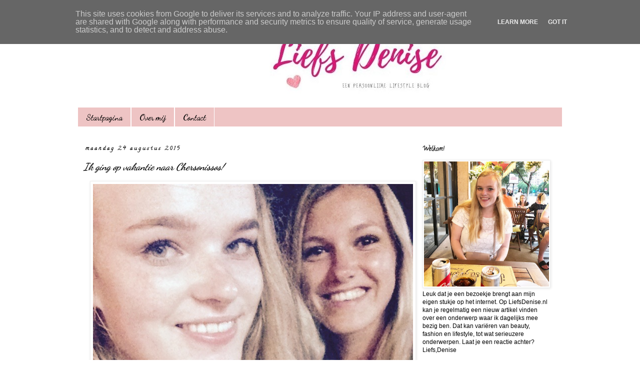

--- FILE ---
content_type: text/html; charset=UTF-8
request_url: https://www.liefsdenise.nl/2015/08/ik-ging-op-vakantie-naar-chersonissos.html
body_size: 21725
content:
<!DOCTYPE html>
<html class='v2' dir='ltr' xmlns='http://www.w3.org/1999/xhtml' xmlns:b='http://www.google.com/2005/gml/b' xmlns:data='http://www.google.com/2005/gml/data' xmlns:expr='http://www.google.com/2005/gml/expr'>
<head>
<link href='https://www.blogger.com/static/v1/widgets/335934321-css_bundle_v2.css' rel='stylesheet' type='text/css'/>
<meta content='width=1100' name='viewport'/>
<meta content='text/html; charset=UTF-8' http-equiv='Content-Type'/>
<meta content='blogger' name='generator'/>
<link href='https://www.liefsdenise.nl/favicon.ico' rel='icon' type='image/x-icon'/>
<link href='http://www.liefsdenise.nl/2015/08/ik-ging-op-vakantie-naar-chersonissos.html' rel='canonical'/>
<link rel="alternate" type="application/atom+xml" title="LiefsDenise - Atom" href="https://www.liefsdenise.nl/feeds/posts/default" />
<link rel="alternate" type="application/rss+xml" title="LiefsDenise - RSS" href="https://www.liefsdenise.nl/feeds/posts/default?alt=rss" />
<link rel="service.post" type="application/atom+xml" title="LiefsDenise - Atom" href="https://www.blogger.com/feeds/2453720752060133536/posts/default" />

<link rel="alternate" type="application/atom+xml" title="LiefsDenise - Atom" href="https://www.liefsdenise.nl/feeds/7155777252591909631/comments/default" />
<!--Can't find substitution for tag [blog.ieCssRetrofitLinks]-->
<link href='https://blogger.googleusercontent.com/img/b/R29vZ2xl/AVvXsEheOIlR6geXqcmgkQ8yoOI8xK-jG8mAJdnW1GXhi4HiEuLyjR3gTQgPE34RqonblL5zDlJtOYvmk1NXmwFKXalzU4XdFqcw-pejwtBTndziSEoTQAG1faAN3nDVjAGW7xf-pPO1mkxhfjQ0/s640/11898574_1052982588059228_8932848560700943947_n.jpg' rel='image_src'/>
<meta content='http://www.liefsdenise.nl/2015/08/ik-ging-op-vakantie-naar-chersonissos.html' property='og:url'/>
<meta content='Ik ging op vakantie naar Chersonissos! ' property='og:title'/>
<meta content='    Toen mensen hoorden dat ik samen met een vriendin naar het beroemde en beruchte Chersonissos zou gaan moesten ze meestal lachen. Groot g...' property='og:description'/>
<meta content='https://blogger.googleusercontent.com/img/b/R29vZ2xl/AVvXsEheOIlR6geXqcmgkQ8yoOI8xK-jG8mAJdnW1GXhi4HiEuLyjR3gTQgPE34RqonblL5zDlJtOYvmk1NXmwFKXalzU4XdFqcw-pejwtBTndziSEoTQAG1faAN3nDVjAGW7xf-pPO1mkxhfjQ0/w1200-h630-p-k-no-nu/11898574_1052982588059228_8932848560700943947_n.jpg' property='og:image'/>
<title>LiefsDenise: Ik ging op vakantie naar Chersonissos! </title>
<style type='text/css'>@font-face{font-family:'Calligraffitti';font-style:normal;font-weight:400;font-display:swap;src:url(//fonts.gstatic.com/s/calligraffitti/v20/46k2lbT3XjDVqJw3DCmCFjE0vkFeOZdjppN_.woff2)format('woff2');unicode-range:U+0000-00FF,U+0131,U+0152-0153,U+02BB-02BC,U+02C6,U+02DA,U+02DC,U+0304,U+0308,U+0329,U+2000-206F,U+20AC,U+2122,U+2191,U+2193,U+2212,U+2215,U+FEFF,U+FFFD;}@font-face{font-family:'Dancing Script';font-style:normal;font-weight:400;font-display:swap;src:url(//fonts.gstatic.com/s/dancingscript/v29/If2RXTr6YS-zF4S-kcSWSVi_szLviuEHiC4Wl-8.woff2)format('woff2');unicode-range:U+0102-0103,U+0110-0111,U+0128-0129,U+0168-0169,U+01A0-01A1,U+01AF-01B0,U+0300-0301,U+0303-0304,U+0308-0309,U+0323,U+0329,U+1EA0-1EF9,U+20AB;}@font-face{font-family:'Dancing Script';font-style:normal;font-weight:400;font-display:swap;src:url(//fonts.gstatic.com/s/dancingscript/v29/If2RXTr6YS-zF4S-kcSWSVi_szLuiuEHiC4Wl-8.woff2)format('woff2');unicode-range:U+0100-02BA,U+02BD-02C5,U+02C7-02CC,U+02CE-02D7,U+02DD-02FF,U+0304,U+0308,U+0329,U+1D00-1DBF,U+1E00-1E9F,U+1EF2-1EFF,U+2020,U+20A0-20AB,U+20AD-20C0,U+2113,U+2C60-2C7F,U+A720-A7FF;}@font-face{font-family:'Dancing Script';font-style:normal;font-weight:400;font-display:swap;src:url(//fonts.gstatic.com/s/dancingscript/v29/If2RXTr6YS-zF4S-kcSWSVi_szLgiuEHiC4W.woff2)format('woff2');unicode-range:U+0000-00FF,U+0131,U+0152-0153,U+02BB-02BC,U+02C6,U+02DA,U+02DC,U+0304,U+0308,U+0329,U+2000-206F,U+20AC,U+2122,U+2191,U+2193,U+2212,U+2215,U+FEFF,U+FFFD;}@font-face{font-family:'Dancing Script';font-style:normal;font-weight:700;font-display:swap;src:url(//fonts.gstatic.com/s/dancingscript/v29/If2RXTr6YS-zF4S-kcSWSVi_szLviuEHiC4Wl-8.woff2)format('woff2');unicode-range:U+0102-0103,U+0110-0111,U+0128-0129,U+0168-0169,U+01A0-01A1,U+01AF-01B0,U+0300-0301,U+0303-0304,U+0308-0309,U+0323,U+0329,U+1EA0-1EF9,U+20AB;}@font-face{font-family:'Dancing Script';font-style:normal;font-weight:700;font-display:swap;src:url(//fonts.gstatic.com/s/dancingscript/v29/If2RXTr6YS-zF4S-kcSWSVi_szLuiuEHiC4Wl-8.woff2)format('woff2');unicode-range:U+0100-02BA,U+02BD-02C5,U+02C7-02CC,U+02CE-02D7,U+02DD-02FF,U+0304,U+0308,U+0329,U+1D00-1DBF,U+1E00-1E9F,U+1EF2-1EFF,U+2020,U+20A0-20AB,U+20AD-20C0,U+2113,U+2C60-2C7F,U+A720-A7FF;}@font-face{font-family:'Dancing Script';font-style:normal;font-weight:700;font-display:swap;src:url(//fonts.gstatic.com/s/dancingscript/v29/If2RXTr6YS-zF4S-kcSWSVi_szLgiuEHiC4W.woff2)format('woff2');unicode-range:U+0000-00FF,U+0131,U+0152-0153,U+02BB-02BC,U+02C6,U+02DA,U+02DC,U+0304,U+0308,U+0329,U+2000-206F,U+20AC,U+2122,U+2191,U+2193,U+2212,U+2215,U+FEFF,U+FFFD;}</style>
<style id='page-skin-1' type='text/css'><!--
/*
-----------------------------------------------
Blogger Template Style
Name:     Simple
Designer: Blogger
URL:      www.blogger.com
----------------------------------------------- */
/* Content
----------------------------------------------- */
body {
font: normal normal 12px 'Trebuchet MS', Trebuchet, Verdana, sans-serif;
color: #000000;
background: #ffffff none repeat scroll top left;
padding: 0 0 0 0;
}
html body .region-inner {
min-width: 0;
max-width: 100%;
width: auto;
}
h2 {
font-size: 22px;
}
a:link {
text-decoration:none;
color: #ff69c2;
}
a:visited {
text-decoration:none;
color: #f4cccc;
}
a:hover {
text-decoration:underline;
color: #dddddd;
}
.body-fauxcolumn-outer .fauxcolumn-inner {
background: transparent none repeat scroll top left;
_background-image: none;
}
.body-fauxcolumn-outer .cap-top {
position: absolute;
z-index: 1;
height: 400px;
width: 100%;
}
.body-fauxcolumn-outer .cap-top .cap-left {
width: 100%;
background: transparent none repeat-x scroll top left;
_background-image: none;
}
.content-outer {
-moz-box-shadow: 0 0 0 rgba(0, 0, 0, .15);
-webkit-box-shadow: 0 0 0 rgba(0, 0, 0, .15);
-goog-ms-box-shadow: 0 0 0 #333333;
box-shadow: 0 0 0 rgba(0, 0, 0, .15);
margin-bottom: 1px;
}
.content-inner {
padding: 10px 40px;
}
.content-inner {
background-color: #ffffff;
}
/* Header
----------------------------------------------- */
.header-outer {
background: transparent none repeat-x scroll 0 -400px;
_background-image: none;
}
.Header h1 {
font: normal normal 40px 'Trebuchet MS',Trebuchet,Verdana,sans-serif;
color: #ffffff;
text-shadow: 0 0 0 rgba(0, 0, 0, .2);
}
.Header h1 a {
color: #ffffff;
}
.Header .description {
font-size: 18px;
color: #ff69c2;
}
.header-inner .Header .titlewrapper {
padding: 22px 0;
}
.header-inner .Header .descriptionwrapper {
padding: 0 0;
}
/* Tabs
----------------------------------------------- */
.tabs-inner .section:first-child {
border-top: 0 solid #ffffff;
}
.tabs-inner .section:first-child ul {
margin-top: -1px;
border-top: 1px solid #ffffff;
border-left: 1px solid #ffffff;
border-right: 1px solid #ffffff;
}
.tabs-inner .widget ul {
background: #eec4c4 none repeat-x scroll 0 -800px;
_background-image: none;
border-bottom: 1px solid #ffffff;
margin-top: 0;
margin-left: -30px;
margin-right: -30px;
}
.tabs-inner .widget li a {
display: inline-block;
padding: .6em 1em;
font: normal bold 16px Dancing Script;
color: #000000;
border-left: 1px solid #ffffff;
border-right: 1px solid #ffffff;
}
.tabs-inner .widget li:first-child a {
border-left: none;
}
.tabs-inner .widget li.selected a, .tabs-inner .widget li a:hover {
color: #000000;
background-color: #f4cccc;
text-decoration: none;
}
/* Columns
----------------------------------------------- */
.main-outer {
border-top: 0 solid #ffffff;
}
.fauxcolumn-left-outer .fauxcolumn-inner {
border-right: 1px solid #ffffff;
}
.fauxcolumn-right-outer .fauxcolumn-inner {
border-left: 1px solid #ffffff;
}
/* Headings
----------------------------------------------- */
div.widget > h2,
div.widget h2.title {
margin: 0 0 1em 0;
font: normal bold 12px Calligraffitti;
color: #000000;
}
/* Widgets
----------------------------------------------- */
.widget .zippy {
color: #999999;
text-shadow: 2px 2px 1px rgba(0, 0, 0, .1);
}
.widget .popular-posts ul {
list-style: none;
}
/* Posts
----------------------------------------------- */
h2.date-header {
font: normal bold 11px Calligraffitti;
}
.date-header span {
background-color: #ffffff;
color: #000000;
padding: 0.4em;
letter-spacing: 3px;
margin: inherit;
}
.main-inner {
padding-top: 35px;
padding-bottom: 65px;
}
.main-inner .column-center-inner {
padding: 0 0;
}
.main-inner .column-center-inner .section {
margin: 0 1em;
}
.post {
margin: 0 0 45px 0;
}
h3.post-title, .comments h4 {
font: italic bold 20px Dancing Script;
margin: .75em 0 0;
}
.post-body {
font-size: 110%;
line-height: 1.4;
position: relative;
}
.post-body img, .post-body .tr-caption-container, .Profile img, .Image img,
.BlogList .item-thumbnail img {
padding: 2px;
background: #ffffff;
border: 1px solid #eeeeee;
-moz-box-shadow: 1px 1px 5px rgba(0, 0, 0, .1);
-webkit-box-shadow: 1px 1px 5px rgba(0, 0, 0, .1);
box-shadow: 1px 1px 5px rgba(0, 0, 0, .1);
}
.post-body img, .post-body .tr-caption-container {
padding: 5px;
}
.post-body .tr-caption-container {
color: #000000;
}
.post-body .tr-caption-container img {
padding: 0;
background: transparent;
border: none;
-moz-box-shadow: 0 0 0 rgba(0, 0, 0, .1);
-webkit-box-shadow: 0 0 0 rgba(0, 0, 0, .1);
box-shadow: 0 0 0 rgba(0, 0, 0, .1);
}
.post-header {
margin: 0 0 1.5em;
line-height: 1.6;
font-size: 90%;
}
.post-footer {
margin: 20px -2px 0;
padding: 5px 10px;
color: #000000;
background-color: #fff0f8;
border-bottom: 1px solid #eeeeee;
line-height: 1.6;
font-size: 90%;
}
#comments .comment-author {
padding-top: 1.5em;
border-top: 1px solid #ffffff;
background-position: 0 1.5em;
}
#comments .comment-author:first-child {
padding-top: 0;
border-top: none;
}
.avatar-image-container {
margin: .2em 0 0;
}
#comments .avatar-image-container img {
border: 1px solid #eeeeee;
}
/* Comments
----------------------------------------------- */
.comments .comments-content .icon.blog-author {
background-repeat: no-repeat;
background-image: url([data-uri]);
}
.comments .comments-content .loadmore a {
border-top: 1px solid #999999;
border-bottom: 1px solid #999999;
}
.comments .comment-thread.inline-thread {
background-color: #fff0f8;
}
.comments .continue {
border-top: 2px solid #999999;
}
/* Accents
---------------------------------------------- */
.section-columns td.columns-cell {
border-left: 1px solid #ffffff;
}
.blog-pager {
background: transparent url(//www.blogblog.com/1kt/simple/paging_dot.png) repeat-x scroll top center;
}
.blog-pager-older-link, .home-link,
.blog-pager-newer-link {
background-color: #ffffff;
padding: 5px;
}
.footer-outer {
border-top: 1px dashed #bbbbbb;
}
/* Mobile
----------------------------------------------- */
body.mobile  {
background-size: auto;
}
.mobile .body-fauxcolumn-outer {
background: transparent none repeat scroll top left;
}
.mobile .body-fauxcolumn-outer .cap-top {
background-size: 100% auto;
}
.mobile .content-outer {
-webkit-box-shadow: 0 0 3px rgba(0, 0, 0, .15);
box-shadow: 0 0 3px rgba(0, 0, 0, .15);
}
.mobile .tabs-inner .widget ul {
margin-left: 0;
margin-right: 0;
}
.mobile .post {
margin: 0;
}
.mobile .main-inner .column-center-inner .section {
margin: 0;
}
.mobile .date-header span {
padding: 0.1em 10px;
margin: 0 -10px;
}
.mobile h3.post-title {
margin: 0;
}
.mobile .blog-pager {
background: transparent none no-repeat scroll top center;
}
.mobile .footer-outer {
border-top: none;
}
.mobile .main-inner, .mobile .footer-inner {
background-color: #ffffff;
}
.mobile-index-contents {
color: #000000;
}
.mobile-link-button {
background-color: #ff69c2;
}
.mobile-link-button a:link, .mobile-link-button a:visited {
color: #ffffff;
}
.mobile .tabs-inner .section:first-child {
border-top: none;
}
.mobile .tabs-inner .PageList .widget-content {
background-color: #f4cccc;
color: #000000;
border-top: 1px solid #ffffff;
border-bottom: 1px solid #ffffff;
}
.mobile .tabs-inner .PageList .widget-content .pagelist-arrow {
border-left: 1px solid #ffffff;
}

--></style>
<style id='template-skin-1' type='text/css'><!--
body {
min-width: 1050px;
}
.content-outer, .content-fauxcolumn-outer, .region-inner {
min-width: 1050px;
max-width: 1050px;
_width: 1050px;
}
.main-inner .columns {
padding-left: 0;
padding-right: 310px;
}
.main-inner .fauxcolumn-center-outer {
left: 0;
right: 310px;
/* IE6 does not respect left and right together */
_width: expression(this.parentNode.offsetWidth -
parseInt("0") -
parseInt("310px") + 'px');
}
.main-inner .fauxcolumn-left-outer {
width: 0;
}
.main-inner .fauxcolumn-right-outer {
width: 310px;
}
.main-inner .column-left-outer {
width: 0;
right: 100%;
margin-left: -0;
}
.main-inner .column-right-outer {
width: 310px;
margin-right: -310px;
}
#layout {
min-width: 0;
}
#layout .content-outer {
min-width: 0;
width: 800px;
}
#layout .region-inner {
min-width: 0;
width: auto;
}
--></style>
<script type='text/javascript'>
        (function(i,s,o,g,r,a,m){i['GoogleAnalyticsObject']=r;i[r]=i[r]||function(){
        (i[r].q=i[r].q||[]).push(arguments)},i[r].l=1*new Date();a=s.createElement(o),
        m=s.getElementsByTagName(o)[0];a.async=1;a.src=g;m.parentNode.insertBefore(a,m)
        })(window,document,'script','https://www.google-analytics.com/analytics.js','ga');
        ga('create', 'UA-57937813-1', 'auto', 'blogger');
        ga('blogger.send', 'pageview');
      </script>
<meta content='854ba0f953dd0c799edb92b9fb67c79c' name='verification'/>
<link href='https://www.blogger.com/dyn-css/authorization.css?targetBlogID=2453720752060133536&amp;zx=d45c1c82-80df-4395-84af-793500f8c211' media='none' onload='if(media!=&#39;all&#39;)media=&#39;all&#39;' rel='stylesheet'/><noscript><link href='https://www.blogger.com/dyn-css/authorization.css?targetBlogID=2453720752060133536&amp;zx=d45c1c82-80df-4395-84af-793500f8c211' rel='stylesheet'/></noscript>
<meta name='google-adsense-platform-account' content='ca-host-pub-1556223355139109'/>
<meta name='google-adsense-platform-domain' content='blogspot.com'/>

<!-- data-ad-client=ca-pub-1299231364210414 -->

<script type="text/javascript" language="javascript">
  // Supply ads personalization default for EEA readers
  // See https://www.blogger.com/go/adspersonalization
  adsbygoogle = window.adsbygoogle || [];
  if (typeof adsbygoogle.requestNonPersonalizedAds === 'undefined') {
    adsbygoogle.requestNonPersonalizedAds = 1;
  }
</script>


</head>
<script>
  (function(i,s,o,g,r,a,m){i['GoogleAnalyticsObject']=r;i[r]=i[r]||function(){
  (i[r].q=i[r].q||[]).push(arguments)},i[r].l=1*new Date();a=s.createElement(o),
  m=s.getElementsByTagName(o)[0];a.async=1;a.src=g;m.parentNode.insertBefore(a,m)
  })(window,document,'script','//www.google-analytics.com/analytics.js','ga');

  ga('create', 'UA-57937813-1', 'auto');
  ga('send', 'pageview');

</script><body class='loading variant-simplysimple'>
<div class='navbar section' id='navbar'><div class='widget Navbar' data-version='1' id='Navbar1'><script type="text/javascript">
    function setAttributeOnload(object, attribute, val) {
      if(window.addEventListener) {
        window.addEventListener('load',
          function(){ object[attribute] = val; }, false);
      } else {
        window.attachEvent('onload', function(){ object[attribute] = val; });
      }
    }
  </script>
<div id="navbar-iframe-container"></div>
<script type="text/javascript" src="https://apis.google.com/js/platform.js"></script>
<script type="text/javascript">
      gapi.load("gapi.iframes:gapi.iframes.style.bubble", function() {
        if (gapi.iframes && gapi.iframes.getContext) {
          gapi.iframes.getContext().openChild({
              url: 'https://www.blogger.com/navbar/2453720752060133536?po\x3d7155777252591909631\x26origin\x3dhttps://www.liefsdenise.nl',
              where: document.getElementById("navbar-iframe-container"),
              id: "navbar-iframe"
          });
        }
      });
    </script><script type="text/javascript">
(function() {
var script = document.createElement('script');
script.type = 'text/javascript';
script.src = '//pagead2.googlesyndication.com/pagead/js/google_top_exp.js';
var head = document.getElementsByTagName('head')[0];
if (head) {
head.appendChild(script);
}})();
</script>
</div></div>
<div class='body-fauxcolumns'>
<div class='fauxcolumn-outer body-fauxcolumn-outer'>
<div class='cap-top'>
<div class='cap-left'></div>
<div class='cap-right'></div>
</div>
<div class='fauxborder-left'>
<div class='fauxborder-right'></div>
<div class='fauxcolumn-inner'>
</div>
</div>
<div class='cap-bottom'>
<div class='cap-left'></div>
<div class='cap-right'></div>
</div>
</div>
</div>
<div class='content'>
<div class='content-fauxcolumns'>
<div class='fauxcolumn-outer content-fauxcolumn-outer'>
<div class='cap-top'>
<div class='cap-left'></div>
<div class='cap-right'></div>
</div>
<div class='fauxborder-left'>
<div class='fauxborder-right'></div>
<div class='fauxcolumn-inner'>
</div>
</div>
<div class='cap-bottom'>
<div class='cap-left'></div>
<div class='cap-right'></div>
</div>
</div>
</div>
<div class='content-outer'>
<div class='content-cap-top cap-top'>
<div class='cap-left'></div>
<div class='cap-right'></div>
</div>
<div class='fauxborder-left content-fauxborder-left'>
<div class='fauxborder-right content-fauxborder-right'></div>
<div class='content-inner'>
<header>
<div class='header-outer'>
<div class='header-cap-top cap-top'>
<div class='cap-left'></div>
<div class='cap-right'></div>
</div>
<div class='fauxborder-left header-fauxborder-left'>
<div class='fauxborder-right header-fauxborder-right'></div>
<div class='region-inner header-inner'>
<div class='header section' id='header'><div class='widget Header' data-version='1' id='Header1'>
<div id='header-inner'>
<a href='https://www.liefsdenise.nl/' style='display: block'>
<img alt='LiefsDenise' height='175px; ' id='Header1_headerimg' src='https://blogger.googleusercontent.com/img/b/R29vZ2xl/AVvXsEiqoguKitHsvyLcOwmaA-_8F9qqrQTFLXIC4zPYyCkf2wByfJPAvyw9ctSzniZT4xJZNkQ1rJJ8LGfwMuDSmoKGbzNXr8GjArjT3YJLakoUKIEySzl7cxTQ-38u2SYVguP036iP-sRJwFgZ/s1600/Logo+3.png' style='display: block' width='1165px; '/>
</a>
</div>
</div></div>
</div>
</div>
<div class='header-cap-bottom cap-bottom'>
<div class='cap-left'></div>
<div class='cap-right'></div>
</div>
</div>
</header>
<div class='tabs-outer'>
<div class='tabs-cap-top cap-top'>
<div class='cap-left'></div>
<div class='cap-right'></div>
</div>
<div class='fauxborder-left tabs-fauxborder-left'>
<div class='fauxborder-right tabs-fauxborder-right'></div>
<div class='region-inner tabs-inner'>
<div class='tabs section' id='crosscol'><div class='widget PageList' data-version='1' id='PageList2'>
<h2>Pagina's</h2>
<div class='widget-content'>
<ul>
<li>
<a href='https://www.liefsdenise.nl/'>Startpagina</a>
</li>
<li>
<a href='https://www.liefsdenise.nl/p/about-us.html'>Over mij</a>
</li>
<li>
<a href='https://www.liefsdenise.nl/p/social-media.html'>Contact</a>
</li>
</ul>
<div class='clear'></div>
</div>
</div></div>
<div class='tabs no-items section' id='crosscol-overflow'></div>
</div>
</div>
<div class='tabs-cap-bottom cap-bottom'>
<div class='cap-left'></div>
<div class='cap-right'></div>
</div>
</div>
<div class='main-outer'>
<div class='main-cap-top cap-top'>
<div class='cap-left'></div>
<div class='cap-right'></div>
</div>
<div class='fauxborder-left main-fauxborder-left'>
<div class='fauxborder-right main-fauxborder-right'></div>
<div class='region-inner main-inner'>
<div class='columns fauxcolumns'>
<div class='fauxcolumn-outer fauxcolumn-center-outer'>
<div class='cap-top'>
<div class='cap-left'></div>
<div class='cap-right'></div>
</div>
<div class='fauxborder-left'>
<div class='fauxborder-right'></div>
<div class='fauxcolumn-inner'>
</div>
</div>
<div class='cap-bottom'>
<div class='cap-left'></div>
<div class='cap-right'></div>
</div>
</div>
<div class='fauxcolumn-outer fauxcolumn-left-outer'>
<div class='cap-top'>
<div class='cap-left'></div>
<div class='cap-right'></div>
</div>
<div class='fauxborder-left'>
<div class='fauxborder-right'></div>
<div class='fauxcolumn-inner'>
</div>
</div>
<div class='cap-bottom'>
<div class='cap-left'></div>
<div class='cap-right'></div>
</div>
</div>
<div class='fauxcolumn-outer fauxcolumn-right-outer'>
<div class='cap-top'>
<div class='cap-left'></div>
<div class='cap-right'></div>
</div>
<div class='fauxborder-left'>
<div class='fauxborder-right'></div>
<div class='fauxcolumn-inner'>
</div>
</div>
<div class='cap-bottom'>
<div class='cap-left'></div>
<div class='cap-right'></div>
</div>
</div>
<!-- corrects IE6 width calculation -->
<div class='columns-inner'>
<div class='column-center-outer'>
<div class='column-center-inner'>
<div class='main section' id='main'><div class='widget Blog' data-version='1' id='Blog1'>
<div class='blog-posts hfeed'>

          <div class="date-outer">
        
<h2 class='date-header'><span>maandag 24 augustus 2015</span></h2>

          <div class="date-posts">
        
<div class='post-outer'>
<div class='post hentry' itemprop='blogPost' itemscope='itemscope' itemtype='http://schema.org/BlogPosting'>
<meta content='https://blogger.googleusercontent.com/img/b/R29vZ2xl/AVvXsEheOIlR6geXqcmgkQ8yoOI8xK-jG8mAJdnW1GXhi4HiEuLyjR3gTQgPE34RqonblL5zDlJtOYvmk1NXmwFKXalzU4XdFqcw-pejwtBTndziSEoTQAG1faAN3nDVjAGW7xf-pPO1mkxhfjQ0/s640/11898574_1052982588059228_8932848560700943947_n.jpg' itemprop='image_url'/>
<meta content='2453720752060133536' itemprop='blogId'/>
<meta content='7155777252591909631' itemprop='postId'/>
<a name='7155777252591909631'></a>
<h3 class='post-title entry-title' itemprop='name'>
Ik ging op vakantie naar Chersonissos! 
</h3>
<div class='post-header'>
<div class='post-header-line-1'></div>
</div>
<div class='post-body entry-content' id='post-body-7155777252591909631' itemprop='description articleBody'>
<div class="separator" style="clear: both; text-align: center;">
<a href="https://blogger.googleusercontent.com/img/b/R29vZ2xl/AVvXsEheOIlR6geXqcmgkQ8yoOI8xK-jG8mAJdnW1GXhi4HiEuLyjR3gTQgPE34RqonblL5zDlJtOYvmk1NXmwFKXalzU4XdFqcw-pejwtBTndziSEoTQAG1faAN3nDVjAGW7xf-pPO1mkxhfjQ0/s1600/11898574_1052982588059228_8932848560700943947_n.jpg" imageanchor="1" style="margin-left: 1em; margin-right: 1em;"><img border="0" height="560" src="https://blogger.googleusercontent.com/img/b/R29vZ2xl/AVvXsEheOIlR6geXqcmgkQ8yoOI8xK-jG8mAJdnW1GXhi4HiEuLyjR3gTQgPE34RqonblL5zDlJtOYvmk1NXmwFKXalzU4XdFqcw-pejwtBTndziSEoTQAG1faAN3nDVjAGW7xf-pPO1mkxhfjQ0/s640/11898574_1052982588059228_8932848560700943947_n.jpg" width="640" /></a></div>
<br />
<br />
Toen mensen hoorden dat ik samen met een vriendin naar het beroemde en beruchte Chersonissos zou gaan moesten ze meestal lachen. Groot gelijk, er zijn namelijk nogal wat vooroordelen over de plaats in Kreta. En ik ben zo'n persoon die dat nooit in mijn leven zou gaan waarmaken. Toch leek het me heel erg leuk om een keer mee te maken, zo'n jongeren vakantie. Op naar een weekje zon, zee, strand en veel cocktails dus! In dit artikel vertel ik hoe het was. Kijk je mee? :-)<br />
<br />
<a name="more"></a><br /><br />
<div class="separator" style="clear: both; text-align: center;">
<a href="https://blogger.googleusercontent.com/img/b/R29vZ2xl/AVvXsEhOsBcXTjca0hUIkFTb4Kx_PkKFNiyO6kT6yBBGkasH-0IuHKxvestznoOnVu_kX8qxCU_fmmDWBS-UseZFzPnPvs2_XORjgAbWiO6qs_RU5XqS7gIbIQS6Edptk0JwC3ABLOX35uSJ2m7m/s1600/11951965_1052950638062423_6708731349304047912_n.jpg" imageanchor="1" style="margin-left: 1em; margin-right: 1em;"><img border="0" height="500" src="https://blogger.googleusercontent.com/img/b/R29vZ2xl/AVvXsEhOsBcXTjca0hUIkFTb4Kx_PkKFNiyO6kT6yBBGkasH-0IuHKxvestznoOnVu_kX8qxCU_fmmDWBS-UseZFzPnPvs2_XORjgAbWiO6qs_RU5XqS7gIbIQS6Edptk0JwC3ABLOX35uSJ2m7m/s640/11951965_1052950638062423_6708731349304047912_n.jpg" width="640" /></a></div>
<div class="separator" style="clear: both; text-align: center;">
<br /></div>
Het begon al met een nachtje doorhalen want we vlogen om iets voor 5 's nachts. Wat eigenlijk wel super fijn was, want zo hadden we de hele dag nog! Na een vlucht met prachtig uitzicht konden we rond 12 uur in onze kamer terecht. De vakantie kon beginnen!<br />
<br />
<div class="separator" style="clear: both; text-align: center;">
<a href="https://blogger.googleusercontent.com/img/b/R29vZ2xl/AVvXsEi9SAw9jEiMSVdBlpd10NenvH-BiUi4MoLGGLbkQigbE2Lq6KPHkEwZIRglzl46g0rKhNGBdmhw9YnR6KnrjiQ7Aoa2xaJX8KUXMHFiDDjRZ1lugG_BSiaZPVZbeWsnibIjEJUKNv3rJyam/s1600/11903762_1052950738062413_8692098023380974629_n.jpg" imageanchor="1" style="margin-left: 1em; margin-right: 1em;"><img border="0" height="424" src="https://blogger.googleusercontent.com/img/b/R29vZ2xl/AVvXsEi9SAw9jEiMSVdBlpd10NenvH-BiUi4MoLGGLbkQigbE2Lq6KPHkEwZIRglzl46g0rKhNGBdmhw9YnR6KnrjiQ7Aoa2xaJX8KUXMHFiDDjRZ1lugG_BSiaZPVZbeWsnibIjEJUKNv3rJyam/s640/11903762_1052950738062413_8692098023380974629_n.jpg" width="640" /></a></div>
<br />
We gingen met GoFun Jongerenvakantie's waardoor we 2x een kroegentocht en een Dutchnight hadden. . Hartstikke gezellig en leuk :-)<br />
<br />
<div class="separator" style="clear: both; text-align: center;">
<a href="https://blogger.googleusercontent.com/img/b/R29vZ2xl/AVvXsEgST0Rlu1xOM6R-ymVIokw_PgECFfIjm9VO3Kece5ASOf4UIJCUnUDWLGOkCiR6_P6uDCyWVa7BYttLAFOitk2q5zvxlpD89LXSycUHpDbBdzLjrsfBfhAuciqKgpDqdF8BOvQFlRFftE_w/s1600/11888083_1052950518062435_8076306608874098761_n.jpg" imageanchor="1" style="margin-left: 1em; margin-right: 1em;"><img border="0" height="548" src="https://blogger.googleusercontent.com/img/b/R29vZ2xl/AVvXsEgST0Rlu1xOM6R-ymVIokw_PgECFfIjm9VO3Kece5ASOf4UIJCUnUDWLGOkCiR6_P6uDCyWVa7BYttLAFOitk2q5zvxlpD89LXSycUHpDbBdzLjrsfBfhAuciqKgpDqdF8BOvQFlRFftE_w/s640/11888083_1052950518062435_8076306608874098761_n.jpg" width="640" /></a></div>
<br />
<div class="separator" style="clear: both; text-align: center;">
<a href="https://blogger.googleusercontent.com/img/b/R29vZ2xl/AVvXsEi887vjP_g-6Mad-1ri48Icl3mo2LnjIJ7NXiDSeqrERYxj6pKqtNlqIrsmBxRhtUHlewCZEsBIG90Q2q2A-lZhesQ6lT072zoZdD4qshv356qAsuxv9b153mwdAAUGm97lKSeVTp6jaEbd/s1600/11888083_1052950731395747_1825769425854221125_n.jpg" imageanchor="1" style="margin-left: 1em; margin-right: 1em;"><img border="0" height="532" src="https://blogger.googleusercontent.com/img/b/R29vZ2xl/AVvXsEi887vjP_g-6Mad-1ri48Icl3mo2LnjIJ7NXiDSeqrERYxj6pKqtNlqIrsmBxRhtUHlewCZEsBIG90Q2q2A-lZhesQ6lT072zoZdD4qshv356qAsuxv9b153mwdAAUGm97lKSeVTp6jaEbd/s640/11888083_1052950731395747_1825769425854221125_n.jpg" width="640" /></a></div>
<br />
Verder gingen we vaak 's avonds ergens wat drinken. - Cocktails!- en lagen we overdag heerlijk aan het zwembad bij ons hotel of bij Starbeach. Wat overdag zeker een aanrader is. Het is daar zo mooi! 's Avonds zijn we daar nooit geweest, dus daar kan ik niks over zeggen.<br />
<br />
<div class="separator" style="clear: both; text-align: center;">
<a href="https://blogger.googleusercontent.com/img/b/R29vZ2xl/AVvXsEh9K5oEbnxUKM58jlCNyJQU9yl9ErZ_eYmDpLaqzT31xrNbMDCgMP0HJw2G0T6GJVt83Z8ItaBnfKfPSRa9H3ok9SyC623TUKbsmO46l5NmBWxMeXrtBSXI-2yx5w1BgunHdXkCus7blP0T/s1600/11888061_1052950838062403_2001685217767779272_n.jpg" imageanchor="1" style="margin-left: 1em; margin-right: 1em;"><img border="0" height="430" src="https://blogger.googleusercontent.com/img/b/R29vZ2xl/AVvXsEh9K5oEbnxUKM58jlCNyJQU9yl9ErZ_eYmDpLaqzT31xrNbMDCgMP0HJw2G0T6GJVt83Z8ItaBnfKfPSRa9H3ok9SyC623TUKbsmO46l5NmBWxMeXrtBSXI-2yx5w1BgunHdXkCus7blP0T/s640/11888061_1052950838062403_2001685217767779272_n.jpg" width="640" /></a></div>
<div class="separator" style="clear: both; text-align: center;">
<a href="https://blogger.googleusercontent.com/img/b/R29vZ2xl/AVvXsEgfKXA2xKAxiF1QZfcTjtfpxdQaam4A7PmjfTQ_tbkn72XV3wDSV_b6QW_mjJ_oNUdTl1XddCKKoExL4JXC-qWhkQGNUpVpkvftWJQDc6Y_eji9GY-SyORXBT6gd3_LUXHb9CVRFxqdtUDN/s1600/11218810_1052950634729090_6120604654707666280_n.jpg" imageanchor="1" style="margin-left: 1em; margin-right: 1em;"><img border="0" height="414" src="https://blogger.googleusercontent.com/img/b/R29vZ2xl/AVvXsEgfKXA2xKAxiF1QZfcTjtfpxdQaam4A7PmjfTQ_tbkn72XV3wDSV_b6QW_mjJ_oNUdTl1XddCKKoExL4JXC-qWhkQGNUpVpkvftWJQDc6Y_eji9GY-SyORXBT6gd3_LUXHb9CVRFxqdtUDN/s640/11218810_1052950634729090_6120604654707666280_n.jpg" width="640" /></a></div>
<div class="separator" style="clear: both; text-align: center;">
<br /></div>
<br />
En de vooroordelen over Cherso? Jep, die zijn wel een beetje waar. Maar ik denk dat je hetzelfde ziet als op de andere plekken waar veel jongeren hun vakantie vieren. Het valt dus allemaal best mee. Al viel onze mond soms wel open van verbazing van wat leeftijdsgenoten deden. Ach, ik ben gewoon niks gewend :-).<br />
<br />
<div class="separator" style="clear: both; text-align: center;">
<a href="https://blogger.googleusercontent.com/img/b/R29vZ2xl/AVvXsEjvgWESMq0EyTnL047ph86lsH7TEUhPkMgKRzcjMmcpfyszYKqvFzKlKgUzCfJm_SE0neeJOPuUw8ii1Y_eo9Gs54OfsM21Ppt10yt_o218S9mVC0_XuJoXDVH2Kj3_U9GxsH8onKVswfa4/s1600/11951784_1052950624729091_2289657835274817857_n.jpg" imageanchor="1" style="margin-left: 1em; margin-right: 1em;"><img border="0" height="372" src="https://blogger.googleusercontent.com/img/b/R29vZ2xl/AVvXsEjvgWESMq0EyTnL047ph86lsH7TEUhPkMgKRzcjMmcpfyszYKqvFzKlKgUzCfJm_SE0neeJOPuUw8ii1Y_eo9Gs54OfsM21Ppt10yt_o218S9mVC0_XuJoXDVH2Kj3_U9GxsH8onKVswfa4/s640/11951784_1052950624729091_2289657835274817857_n.jpg" width="640" /></a></div>
<br />
<br />
Wat wel opviel waren de vele katten en honden die er liepen. Zo lief!<br />
<br />
<br />
<div class="separator" style="clear: both; text-align: center;">
<a href="https://blogger.googleusercontent.com/img/b/R29vZ2xl/AVvXsEj4JetiutXP4sq03CrqB8zH-tzuESoEEmos9905htRe6N0ivGmwUqQToO51dznM-P_KKw4N2sn5TuwlpReEPtSPk5eYvblfLTyEfNZPUxGlcPLBGBoqIg8XudsGRUw603W0ryqmD0B-R_IG/s1600/11866310_1052950524729101_5587332536300611832_n.jpg" imageanchor="1" style="margin-left: 1em; margin-right: 1em;"><img border="0" height="360" src="https://blogger.googleusercontent.com/img/b/R29vZ2xl/AVvXsEj4JetiutXP4sq03CrqB8zH-tzuESoEEmos9905htRe6N0ivGmwUqQToO51dznM-P_KKw4N2sn5TuwlpReEPtSPk5eYvblfLTyEfNZPUxGlcPLBGBoqIg8XudsGRUw603W0ryqmD0B-R_IG/s640/11866310_1052950524729101_5587332536300611832_n.jpg" width="640" /></a></div>
<div class="separator" style="clear: both; text-align: center;">
<a href="https://blogger.googleusercontent.com/img/b/R29vZ2xl/AVvXsEhv4xVLOXScn1vNgsVu7N2cZZ1sOJQMUzmqXTH5mMOj33N9aFKqGnii0R9IGx42l6VBZUAQCOSeHD50d9a4AhCJIqmmLQQcQK8u3MwIF1bwumVzWSUXuz_XSj6ymQL2w4ReKpht6JhFQysS/s1600/11891239_1052950511395769_4272734067425095356_n.jpg" imageanchor="1" style="margin-left: 1em; margin-right: 1em;"><img border="0" height="350" src="https://blogger.googleusercontent.com/img/b/R29vZ2xl/AVvXsEhv4xVLOXScn1vNgsVu7N2cZZ1sOJQMUzmqXTH5mMOj33N9aFKqGnii0R9IGx42l6VBZUAQCOSeHD50d9a4AhCJIqmmLQQcQK8u3MwIF1bwumVzWSUXuz_XSj6ymQL2w4ReKpht6JhFQysS/s640/11891239_1052950511395769_4272734067425095356_n.jpg" width="640" /></a></div>
<br />
En om de vele nep designer spullen kon je ook niet heen. Een tas van Chanel voor &#8364;100,-? Zéér geloofwaardig! Oh, en een tas van Micheal Kors voor maar &#8364;40,-? Waarom niet?<br />
<br />
<div class="separator" style="clear: both; text-align: center;">
<a href="https://blogger.googleusercontent.com/img/b/R29vZ2xl/AVvXsEht4ydwJesY1GG3aCcWyHtp-hp9cK-HC2Y2Ah_JYhc5dIJOZYO3tTQj1_jeaAM_PlWSPU2ssCaNWZm65zh9jkwtd49jHDg0SgEJ2Yg9Q0i2TawPigoddD0yGRraWC-xzekQoJCGkBo-TBCQ/s1600/11899950_1052950728062414_7634098497305696386_n.jpg" imageanchor="1" style="margin-left: 1em; margin-right: 1em;"><img border="0" height="360" src="https://blogger.googleusercontent.com/img/b/R29vZ2xl/AVvXsEht4ydwJesY1GG3aCcWyHtp-hp9cK-HC2Y2Ah_JYhc5dIJOZYO3tTQj1_jeaAM_PlWSPU2ssCaNWZm65zh9jkwtd49jHDg0SgEJ2Yg9Q0i2TawPigoddD0yGRraWC-xzekQoJCGkBo-TBCQ/s640/11899950_1052950728062414_7634098497305696386_n.jpg" width="640" /></a></div>
<br />
Ondanks dat het ook wel heel fijn is om weer thuis te zijn. Normaal te kunnen eten - in plaats van alleen maar komkommer, tomaat en pasta-, en water uit te kraan te drinken, mis ik de daagjes aan het water en de avonden feesten stiekem wel heel erg. Wanneer kan ik terug?<br />
<br />
Ben jij wel eens naar Cherso geweest?<br />
<br />
Liefs,<br />
Denise<br />
<br />
<div style='clear: both;'></div>
</div>
<div class='post-footer'>
<div class='post-footer-line post-footer-line-1'><span class='post-author vcard'>
Gepost door
<span class='fn' itemprop='author' itemscope='itemscope' itemtype='http://schema.org/Person'>
<meta content='https://www.blogger.com/profile/03415186635696361166' itemprop='url'/>
<a class='g-profile' href='https://www.blogger.com/profile/03415186635696361166' rel='author' title='author profile'>
<span itemprop='name'>Liefs Denise</span>
</a>
</span>
</span>
<span class='post-timestamp'>
op
<meta content='http://www.liefsdenise.nl/2015/08/ik-ging-op-vakantie-naar-chersonissos.html' itemprop='url'/>
<a class='timestamp-link' href='https://www.liefsdenise.nl/2015/08/ik-ging-op-vakantie-naar-chersonissos.html' rel='bookmark' title='permanent link'><abbr class='published' itemprop='datePublished' title='2015-08-24T06:00:00+02:00'>06:00:00</abbr></a>
</span>
<span class='post-comment-link'>
</span>
<span class='post-icons'>
<span class='item-control blog-admin pid-1595777717'>
<a href='https://www.blogger.com/post-edit.g?blogID=2453720752060133536&postID=7155777252591909631&from=pencil' title='Post bewerken'>
<img alt='' class='icon-action' height='18' src='https://resources.blogblog.com/img/icon18_edit_allbkg.gif' width='18'/>
</a>
</span>
</span>
<div class='post-share-buttons goog-inline-block'>
</div>
</div>
<div class='post-footer-line post-footer-line-2'><span class='post-labels'>
</span>
</div>
<div class='post-footer-line post-footer-line-3'><span class='post-location'>
</span>
</div>
</div>
</div>
<div class='comments' id='comments'>
<a name='comments'></a>
<h4>16 opmerkingen:</h4>
<div class='comments-content'>
<script async='async' src='' type='text/javascript'></script>
<script type='text/javascript'>
    (function() {
      var items = null;
      var msgs = null;
      var config = {};

// <![CDATA[
      var cursor = null;
      if (items && items.length > 0) {
        cursor = parseInt(items[items.length - 1].timestamp) + 1;
      }

      var bodyFromEntry = function(entry) {
        var text = (entry &&
                    ((entry.content && entry.content.$t) ||
                     (entry.summary && entry.summary.$t))) ||
            '';
        if (entry && entry.gd$extendedProperty) {
          for (var k in entry.gd$extendedProperty) {
            if (entry.gd$extendedProperty[k].name == 'blogger.contentRemoved') {
              return '<span class="deleted-comment">' + text + '</span>';
            }
          }
        }
        return text;
      }

      var parse = function(data) {
        cursor = null;
        var comments = [];
        if (data && data.feed && data.feed.entry) {
          for (var i = 0, entry; entry = data.feed.entry[i]; i++) {
            var comment = {};
            // comment ID, parsed out of the original id format
            var id = /blog-(\d+).post-(\d+)/.exec(entry.id.$t);
            comment.id = id ? id[2] : null;
            comment.body = bodyFromEntry(entry);
            comment.timestamp = Date.parse(entry.published.$t) + '';
            if (entry.author && entry.author.constructor === Array) {
              var auth = entry.author[0];
              if (auth) {
                comment.author = {
                  name: (auth.name ? auth.name.$t : undefined),
                  profileUrl: (auth.uri ? auth.uri.$t : undefined),
                  avatarUrl: (auth.gd$image ? auth.gd$image.src : undefined)
                };
              }
            }
            if (entry.link) {
              if (entry.link[2]) {
                comment.link = comment.permalink = entry.link[2].href;
              }
              if (entry.link[3]) {
                var pid = /.*comments\/default\/(\d+)\?.*/.exec(entry.link[3].href);
                if (pid && pid[1]) {
                  comment.parentId = pid[1];
                }
              }
            }
            comment.deleteclass = 'item-control blog-admin';
            if (entry.gd$extendedProperty) {
              for (var k in entry.gd$extendedProperty) {
                if (entry.gd$extendedProperty[k].name == 'blogger.itemClass') {
                  comment.deleteclass += ' ' + entry.gd$extendedProperty[k].value;
                } else if (entry.gd$extendedProperty[k].name == 'blogger.displayTime') {
                  comment.displayTime = entry.gd$extendedProperty[k].value;
                }
              }
            }
            comments.push(comment);
          }
        }
        return comments;
      };

      var paginator = function(callback) {
        if (hasMore()) {
          var url = config.feed + '?alt=json&v=2&orderby=published&reverse=false&max-results=50';
          if (cursor) {
            url += '&published-min=' + new Date(cursor).toISOString();
          }
          window.bloggercomments = function(data) {
            var parsed = parse(data);
            cursor = parsed.length < 50 ? null
                : parseInt(parsed[parsed.length - 1].timestamp) + 1
            callback(parsed);
            window.bloggercomments = null;
          }
          url += '&callback=bloggercomments';
          var script = document.createElement('script');
          script.type = 'text/javascript';
          script.src = url;
          document.getElementsByTagName('head')[0].appendChild(script);
        }
      };
      var hasMore = function() {
        return !!cursor;
      };
      var getMeta = function(key, comment) {
        if ('iswriter' == key) {
          var matches = !!comment.author
              && comment.author.name == config.authorName
              && comment.author.profileUrl == config.authorUrl;
          return matches ? 'true' : '';
        } else if ('deletelink' == key) {
          return config.baseUri + '/comment/delete/'
               + config.blogId + '/' + comment.id;
        } else if ('deleteclass' == key) {
          return comment.deleteclass;
        }
        return '';
      };

      var replybox = null;
      var replyUrlParts = null;
      var replyParent = undefined;

      var onReply = function(commentId, domId) {
        if (replybox == null) {
          // lazily cache replybox, and adjust to suit this style:
          replybox = document.getElementById('comment-editor');
          if (replybox != null) {
            replybox.height = '250px';
            replybox.style.display = 'block';
            replyUrlParts = replybox.src.split('#');
          }
        }
        if (replybox && (commentId !== replyParent)) {
          replybox.src = '';
          document.getElementById(domId).insertBefore(replybox, null);
          replybox.src = replyUrlParts[0]
              + (commentId ? '&parentID=' + commentId : '')
              + '#' + replyUrlParts[1];
          replyParent = commentId;
        }
      };

      var hash = (window.location.hash || '#').substring(1);
      var startThread, targetComment;
      if (/^comment-form_/.test(hash)) {
        startThread = hash.substring('comment-form_'.length);
      } else if (/^c[0-9]+$/.test(hash)) {
        targetComment = hash.substring(1);
      }

      // Configure commenting API:
      var configJso = {
        'maxDepth': config.maxThreadDepth
      };
      var provider = {
        'id': config.postId,
        'data': items,
        'loadNext': paginator,
        'hasMore': hasMore,
        'getMeta': getMeta,
        'onReply': onReply,
        'rendered': true,
        'initComment': targetComment,
        'initReplyThread': startThread,
        'config': configJso,
        'messages': msgs
      };

      var render = function() {
        if (window.goog && window.goog.comments) {
          var holder = document.getElementById('comment-holder');
          window.goog.comments.render(holder, provider);
        }
      };

      // render now, or queue to render when library loads:
      if (window.goog && window.goog.comments) {
        render();
      } else {
        window.goog = window.goog || {};
        window.goog.comments = window.goog.comments || {};
        window.goog.comments.loadQueue = window.goog.comments.loadQueue || [];
        window.goog.comments.loadQueue.push(render);
      }
    })();
// ]]>
  </script>
<div id='comment-holder'>
<div class="comment-thread toplevel-thread"><ol id="top-ra"><li class="comment" id="c3402951177623968261"><div class="avatar-image-container"><img src="//resources.blogblog.com/img/blank.gif" alt=""/></div><div class="comment-block"><div class="comment-header"><cite class="user"><a href="http://www.todayslipstick.nl/" rel="nofollow">Iris | Todayslipstick</a></cite><span class="icon user "></span><span class="datetime secondary-text"><a rel="nofollow" href="https://www.liefsdenise.nl/2015/08/ik-ging-op-vakantie-naar-chersonissos.html?showComment=1440397133441#c3402951177623968261">24 augustus 2015 om 08:18</a></span></div><p class="comment-content">Nog nooit in Cherso geweest maar wel Mallorca een aantal jaar geleden, ze waren daar toen Zon Zuipen Ziekenhuis aan het opnemen haha.<br>Liefs, Iris</p><span class="comment-actions secondary-text"><a class="comment-reply" target="_self" data-comment-id="3402951177623968261">Beantwoorden</a><span class="item-control blog-admin blog-admin pid-2024859242"><a target="_self" href="https://www.blogger.com/comment/delete/2453720752060133536/3402951177623968261">Verwijderen</a></span></span></div><div class="comment-replies"><div id="c3402951177623968261-rt" class="comment-thread inline-thread"><span class="thread-toggle thread-expanded"><span class="thread-arrow"></span><span class="thread-count"><a target="_self">Reacties</a></span></span><ol id="c3402951177623968261-ra" class="thread-chrome thread-expanded"><div><li class="comment" id="c4891056029374879289"><div class="avatar-image-container"><img src="//www.blogger.com/img/blogger_logo_round_35.png" alt=""/></div><div class="comment-block"><div class="comment-header"><cite class="user"><a href="https://www.blogger.com/profile/03415186635696361166" rel="nofollow">Liefs Denise</a></cite><span class="icon user blog-author"></span><span class="datetime secondary-text"><a rel="nofollow" href="https://www.liefsdenise.nl/2015/08/ik-ging-op-vakantie-naar-chersonissos.html?showComment=1440604351410#c4891056029374879289">26 augustus 2015 om 17:52</a></span></div><p class="comment-content">Mallorca lijkt me ook leuk met vriendinnen. Ik ben er 2 keer met mijn ouders en zusje geweest. Prachtig eiland! Lijkt me grappig om die opnames te zien. Gebeuren heftige dingen haha!</p><span class="comment-actions secondary-text"><span class="item-control blog-admin blog-admin pid-1595777717"><a target="_self" href="https://www.blogger.com/comment/delete/2453720752060133536/4891056029374879289">Verwijderen</a></span></span></div><div class="comment-replies"><div id="c4891056029374879289-rt" class="comment-thread inline-thread hidden"><span class="thread-toggle thread-expanded"><span class="thread-arrow"></span><span class="thread-count"><a target="_self">Reacties</a></span></span><ol id="c4891056029374879289-ra" class="thread-chrome thread-expanded"><div></div><div id="c4891056029374879289-continue" class="continue"><a class="comment-reply" target="_self" data-comment-id="4891056029374879289">Beantwoorden</a></div></ol></div></div><div class="comment-replybox-single" id="c4891056029374879289-ce"></div></li></div><div id="c3402951177623968261-continue" class="continue"><a class="comment-reply" target="_self" data-comment-id="3402951177623968261">Beantwoorden</a></div></ol></div></div><div class="comment-replybox-single" id="c3402951177623968261-ce"></div></li><li class="comment" id="c699057400935819342"><div class="avatar-image-container"><img src="//www.blogger.com/img/blogger_logo_round_35.png" alt=""/></div><div class="comment-block"><div class="comment-header"><cite class="user"><a href="https://www.blogger.com/profile/10565342524033453755" rel="nofollow">Unknown</a></cite><span class="icon user "></span><span class="datetime secondary-text"><a rel="nofollow" href="https://www.liefsdenise.nl/2015/08/ik-ging-op-vakantie-naar-chersonissos.html?showComment=1440398302991#c699057400935819342">24 augustus 2015 om 08:38</a></span></div><p class="comment-content">Wat leeuk! Vind ook echt dat je een jongerenvakantie moet hebben meegemaakt. In Cherso ben ik nog nooit geweest, in Albufeira, El Arenal en Kos wel, allemaal aanraders mocht je nog een keertje willen gaan!</p><span class="comment-actions secondary-text"><a class="comment-reply" target="_self" data-comment-id="699057400935819342">Beantwoorden</a><span class="item-control blog-admin blog-admin pid-1182938667"><a target="_self" href="https://www.blogger.com/comment/delete/2453720752060133536/699057400935819342">Verwijderen</a></span></span></div><div class="comment-replies"><div id="c699057400935819342-rt" class="comment-thread inline-thread"><span class="thread-toggle thread-expanded"><span class="thread-arrow"></span><span class="thread-count"><a target="_self">Reacties</a></span></span><ol id="c699057400935819342-ra" class="thread-chrome thread-expanded"><div><li class="comment" id="c6429498936347231699"><div class="avatar-image-container"><img src="//www.blogger.com/img/blogger_logo_round_35.png" alt=""/></div><div class="comment-block"><div class="comment-header"><cite class="user"><a href="https://www.blogger.com/profile/03415186635696361166" rel="nofollow">Liefs Denise</a></cite><span class="icon user blog-author"></span><span class="datetime secondary-text"><a rel="nofollow" href="https://www.liefsdenise.nl/2015/08/ik-ging-op-vakantie-naar-chersonissos.html?showComment=1440604385865#c6429498936347231699">26 augustus 2015 om 17:53</a></span></div><p class="comment-content">Jaa. dat vind ik dus ook! Oeeh, wat leuk dat je daar bent geweest. Cherso is ook zeker een aanrader :-) </p><span class="comment-actions secondary-text"><span class="item-control blog-admin blog-admin pid-1595777717"><a target="_self" href="https://www.blogger.com/comment/delete/2453720752060133536/6429498936347231699">Verwijderen</a></span></span></div><div class="comment-replies"><div id="c6429498936347231699-rt" class="comment-thread inline-thread hidden"><span class="thread-toggle thread-expanded"><span class="thread-arrow"></span><span class="thread-count"><a target="_self">Reacties</a></span></span><ol id="c6429498936347231699-ra" class="thread-chrome thread-expanded"><div></div><div id="c6429498936347231699-continue" class="continue"><a class="comment-reply" target="_self" data-comment-id="6429498936347231699">Beantwoorden</a></div></ol></div></div><div class="comment-replybox-single" id="c6429498936347231699-ce"></div></li></div><div id="c699057400935819342-continue" class="continue"><a class="comment-reply" target="_self" data-comment-id="699057400935819342">Beantwoorden</a></div></ol></div></div><div class="comment-replybox-single" id="c699057400935819342-ce"></div></li><li class="comment" id="c5584830785043585634"><div class="avatar-image-container"><img src="//www.blogger.com/img/blogger_logo_round_35.png" alt=""/></div><div class="comment-block"><div class="comment-header"><cite class="user"><a href="https://www.blogger.com/profile/07651041892759785659" rel="nofollow">Unknown</a></cite><span class="icon user "></span><span class="datetime secondary-text"><a rel="nofollow" href="https://www.liefsdenise.nl/2015/08/ik-ging-op-vakantie-naar-chersonissos.html?showComment=1440419558948#c5584830785043585634">24 augustus 2015 om 14:32</a></span></div><p class="comment-content">Klinkt als een erg gezellige vakantie, mooi dat je ervan genoten hebt :D</p><span class="comment-actions secondary-text"><a class="comment-reply" target="_self" data-comment-id="5584830785043585634">Beantwoorden</a><span class="item-control blog-admin blog-admin pid-2127001917"><a target="_self" href="https://www.blogger.com/comment/delete/2453720752060133536/5584830785043585634">Verwijderen</a></span></span></div><div class="comment-replies"><div id="c5584830785043585634-rt" class="comment-thread inline-thread"><span class="thread-toggle thread-expanded"><span class="thread-arrow"></span><span class="thread-count"><a target="_self">Reacties</a></span></span><ol id="c5584830785043585634-ra" class="thread-chrome thread-expanded"><div><li class="comment" id="c4893814597461472761"><div class="avatar-image-container"><img src="//www.blogger.com/img/blogger_logo_round_35.png" alt=""/></div><div class="comment-block"><div class="comment-header"><cite class="user"><a href="https://www.blogger.com/profile/03415186635696361166" rel="nofollow">Liefs Denise</a></cite><span class="icon user blog-author"></span><span class="datetime secondary-text"><a rel="nofollow" href="https://www.liefsdenise.nl/2015/08/ik-ging-op-vakantie-naar-chersonissos.html?showComment=1440604398360#c4893814597461472761">26 augustus 2015 om 17:53</a></span></div><p class="comment-content">Dat was het zeker! :-) </p><span class="comment-actions secondary-text"><span class="item-control blog-admin blog-admin pid-1595777717"><a target="_self" href="https://www.blogger.com/comment/delete/2453720752060133536/4893814597461472761">Verwijderen</a></span></span></div><div class="comment-replies"><div id="c4893814597461472761-rt" class="comment-thread inline-thread hidden"><span class="thread-toggle thread-expanded"><span class="thread-arrow"></span><span class="thread-count"><a target="_self">Reacties</a></span></span><ol id="c4893814597461472761-ra" class="thread-chrome thread-expanded"><div></div><div id="c4893814597461472761-continue" class="continue"><a class="comment-reply" target="_self" data-comment-id="4893814597461472761">Beantwoorden</a></div></ol></div></div><div class="comment-replybox-single" id="c4893814597461472761-ce"></div></li></div><div id="c5584830785043585634-continue" class="continue"><a class="comment-reply" target="_self" data-comment-id="5584830785043585634">Beantwoorden</a></div></ol></div></div><div class="comment-replybox-single" id="c5584830785043585634-ce"></div></li><li class="comment" id="c7779439448392956284"><div class="avatar-image-container"><img src="//resources.blogblog.com/img/blank.gif" alt=""/></div><div class="comment-block"><div class="comment-header"><cite class="user"><a href="http://www.aboutfashion.nl" rel="nofollow">Bertine</a></cite><span class="icon user "></span><span class="datetime secondary-text"><a rel="nofollow" href="https://www.liefsdenise.nl/2015/08/ik-ging-op-vakantie-naar-chersonissos.html?showComment=1440523849211#c7779439448392956284">25 augustus 2015 om 19:30</a></span></div><p class="comment-content">ik ben er een aantal jaar terug geweest en het was erg gaaf! heb je nog een MK tas gescoord trouwens?</p><span class="comment-actions secondary-text"><a class="comment-reply" target="_self" data-comment-id="7779439448392956284">Beantwoorden</a><span class="item-control blog-admin blog-admin pid-2024859242"><a target="_self" href="https://www.blogger.com/comment/delete/2453720752060133536/7779439448392956284">Verwijderen</a></span></span></div><div class="comment-replies"><div id="c7779439448392956284-rt" class="comment-thread inline-thread"><span class="thread-toggle thread-expanded"><span class="thread-arrow"></span><span class="thread-count"><a target="_self">Reacties</a></span></span><ol id="c7779439448392956284-ra" class="thread-chrome thread-expanded"><div><li class="comment" id="c1003067051212145998"><div class="avatar-image-container"><img src="//www.blogger.com/img/blogger_logo_round_35.png" alt=""/></div><div class="comment-block"><div class="comment-header"><cite class="user"><a href="https://www.blogger.com/profile/03415186635696361166" rel="nofollow">Liefs Denise</a></cite><span class="icon user blog-author"></span><span class="datetime secondary-text"><a rel="nofollow" href="https://www.liefsdenise.nl/2015/08/ik-ging-op-vakantie-naar-chersonissos.html?showComment=1440604425326#c1003067051212145998">26 augustus 2015 om 17:53</a></span></div><p class="comment-content">Nee, ze zagen er echt heel erg nep uit. Dat vind ik heel lelijk haha. De letters klopten ook niet met de echte. </p><span class="comment-actions secondary-text"><span class="item-control blog-admin blog-admin pid-1595777717"><a target="_self" href="https://www.blogger.com/comment/delete/2453720752060133536/1003067051212145998">Verwijderen</a></span></span></div><div class="comment-replies"><div id="c1003067051212145998-rt" class="comment-thread inline-thread hidden"><span class="thread-toggle thread-expanded"><span class="thread-arrow"></span><span class="thread-count"><a target="_self">Reacties</a></span></span><ol id="c1003067051212145998-ra" class="thread-chrome thread-expanded"><div></div><div id="c1003067051212145998-continue" class="continue"><a class="comment-reply" target="_self" data-comment-id="1003067051212145998">Beantwoorden</a></div></ol></div></div><div class="comment-replybox-single" id="c1003067051212145998-ce"></div></li></div><div id="c7779439448392956284-continue" class="continue"><a class="comment-reply" target="_self" data-comment-id="7779439448392956284">Beantwoorden</a></div></ol></div></div><div class="comment-replybox-single" id="c7779439448392956284-ce"></div></li><li class="comment" id="c7565214388099344592"><div class="avatar-image-container"><img src="//www.blogger.com/img/blogger_logo_round_35.png" alt=""/></div><div class="comment-block"><div class="comment-header"><cite class="user"><a href="https://www.blogger.com/profile/04896615222127970561" rel="nofollow">Unknown</a></cite><span class="icon user "></span><span class="datetime secondary-text"><a rel="nofollow" href="https://www.liefsdenise.nl/2015/08/ik-ging-op-vakantie-naar-chersonissos.html?showComment=1440526652249#c7565214388099344592">25 augustus 2015 om 20:17</a></span></div><p class="comment-content">Leuk! Ik ben er nog nooit geweest, misschien toch eens naar kijken, haha! Ik wilde je ook even laten weten dat ik je genomineerd heb voor The Versatile Blogger Award! Kijk voor de info op:<br>https://chrisschoonens.wordpress.com/2015/08/25/the-versatile-blogger-award/<br>Ik hoop dat je hem gaat invullen, maar het is natuurlijk geen verplichting! Laat je het me even weten als je hem hebt ingevuld? Bedankt!</p><span class="comment-actions secondary-text"><a class="comment-reply" target="_self" data-comment-id="7565214388099344592">Beantwoorden</a><span class="item-control blog-admin blog-admin pid-2123467302"><a target="_self" href="https://www.blogger.com/comment/delete/2453720752060133536/7565214388099344592">Verwijderen</a></span></span></div><div class="comment-replies"><div id="c7565214388099344592-rt" class="comment-thread inline-thread"><span class="thread-toggle thread-expanded"><span class="thread-arrow"></span><span class="thread-count"><a target="_self">Reacties</a></span></span><ol id="c7565214388099344592-ra" class="thread-chrome thread-expanded"><div><li class="comment" id="c9042733003513891665"><div class="avatar-image-container"><img src="//www.blogger.com/img/blogger_logo_round_35.png" alt=""/></div><div class="comment-block"><div class="comment-header"><cite class="user"><a href="https://www.blogger.com/profile/03415186635696361166" rel="nofollow">Liefs Denise</a></cite><span class="icon user blog-author"></span><span class="datetime secondary-text"><a rel="nofollow" href="https://www.liefsdenise.nl/2015/08/ik-ging-op-vakantie-naar-chersonissos.html?showComment=1440606752929#c9042733003513891665">26 augustus 2015 om 18:32</a></span></div><p class="comment-content">Het is echt de moeite waard! Ah, thanks voor de nominatie! Ik zal hem wel even invullen :-) </p><span class="comment-actions secondary-text"><span class="item-control blog-admin blog-admin pid-1595777717"><a target="_self" href="https://www.blogger.com/comment/delete/2453720752060133536/9042733003513891665">Verwijderen</a></span></span></div><div class="comment-replies"><div id="c9042733003513891665-rt" class="comment-thread inline-thread hidden"><span class="thread-toggle thread-expanded"><span class="thread-arrow"></span><span class="thread-count"><a target="_self">Reacties</a></span></span><ol id="c9042733003513891665-ra" class="thread-chrome thread-expanded"><div></div><div id="c9042733003513891665-continue" class="continue"><a class="comment-reply" target="_self" data-comment-id="9042733003513891665">Beantwoorden</a></div></ol></div></div><div class="comment-replybox-single" id="c9042733003513891665-ce"></div></li></div><div id="c7565214388099344592-continue" class="continue"><a class="comment-reply" target="_self" data-comment-id="7565214388099344592">Beantwoorden</a></div></ol></div></div><div class="comment-replybox-single" id="c7565214388099344592-ce"></div></li><li class="comment" id="c856430149578206691"><div class="avatar-image-container"><img src="//blogger.googleusercontent.com/img/b/R29vZ2xl/AVvXsEi114YZmjEQvG4_4AYPblWHjPWccm7gaHkJ3lARDgmY9ISM6dPiESLTumLqq1GoMmuiTzzJKvrD1DlvFTEiS7XB_6dYhENDfZPYaPn4doe2Mv2lwEj6iMcJtmH8Y3-fg74/s45-c/DSC_0123.jpg" alt=""/></div><div class="comment-block"><div class="comment-header"><cite class="user"><a href="https://www.blogger.com/profile/16310360385752631445" rel="nofollow">Lysanne</a></cite><span class="icon user "></span><span class="datetime secondary-text"><a rel="nofollow" href="https://www.liefsdenise.nl/2015/08/ik-ging-op-vakantie-naar-chersonissos.html?showComment=1440528652917#c856430149578206691">25 augustus 2015 om 20:50</a></span></div><p class="comment-content">Leuke vakantie gehad zo te lezen! Ik ben nog nooit naar Cherso geweest. De wens om weer normaal te eten en drinken thuis herken ik helemaal. Daar had ik afgelopen vakantie ook erg last van. Ik werd gek van fastfood en pizza haha.</p><span class="comment-actions secondary-text"><a class="comment-reply" target="_self" data-comment-id="856430149578206691">Beantwoorden</a><span class="item-control blog-admin blog-admin pid-415516766"><a target="_self" href="https://www.blogger.com/comment/delete/2453720752060133536/856430149578206691">Verwijderen</a></span></span></div><div class="comment-replies"><div id="c856430149578206691-rt" class="comment-thread inline-thread"><span class="thread-toggle thread-expanded"><span class="thread-arrow"></span><span class="thread-count"><a target="_self">Reacties</a></span></span><ol id="c856430149578206691-ra" class="thread-chrome thread-expanded"><div><li class="comment" id="c3579763910780089226"><div class="avatar-image-container"><img src="//www.blogger.com/img/blogger_logo_round_35.png" alt=""/></div><div class="comment-block"><div class="comment-header"><cite class="user"><a href="https://www.blogger.com/profile/03415186635696361166" rel="nofollow">Liefs Denise</a></cite><span class="icon user blog-author"></span><span class="datetime secondary-text"><a rel="nofollow" href="https://www.liefsdenise.nl/2015/08/ik-ging-op-vakantie-naar-chersonissos.html?showComment=1440606810861#c3579763910780089226">26 augustus 2015 om 18:33</a></span></div><p class="comment-content">Zeker een aanrader om eens heen te gaan! Haha ja. Ik leefde vooral op komkommer en tomaat ( en cocktails..). Ook niet echt gezond dus haha :-) </p><span class="comment-actions secondary-text"><span class="item-control blog-admin blog-admin pid-1595777717"><a target="_self" href="https://www.blogger.com/comment/delete/2453720752060133536/3579763910780089226">Verwijderen</a></span></span></div><div class="comment-replies"><div id="c3579763910780089226-rt" class="comment-thread inline-thread hidden"><span class="thread-toggle thread-expanded"><span class="thread-arrow"></span><span class="thread-count"><a target="_self">Reacties</a></span></span><ol id="c3579763910780089226-ra" class="thread-chrome thread-expanded"><div></div><div id="c3579763910780089226-continue" class="continue"><a class="comment-reply" target="_self" data-comment-id="3579763910780089226">Beantwoorden</a></div></ol></div></div><div class="comment-replybox-single" id="c3579763910780089226-ce"></div></li></div><div id="c856430149578206691-continue" class="continue"><a class="comment-reply" target="_self" data-comment-id="856430149578206691">Beantwoorden</a></div></ol></div></div><div class="comment-replybox-single" id="c856430149578206691-ce"></div></li><li class="comment" id="c8277654634589168697"><div class="avatar-image-container"><img src="//blogger.googleusercontent.com/img/b/R29vZ2xl/AVvXsEhVGcrS81VMZM1OVStVmiSVyCVL3F0kKqdHrNtshPArLeV7U1c0z3SyrkTS6Amvnm3YZA2hgWP1UuGNuyzbklGIAmXncwxvbtQw_JSnjNPaO-Amylc7Y8ad_5Q7rHSciKk/s45-c/*" alt=""/></div><div class="comment-block"><div class="comment-header"><cite class="user"><a href="https://www.blogger.com/profile/00349190724097250690" rel="nofollow">Eilish (artisticstateofmind)</a></cite><span class="icon user "></span><span class="datetime secondary-text"><a rel="nofollow" href="https://www.liefsdenise.nl/2015/08/ik-ging-op-vakantie-naar-chersonissos.html?showComment=1440591564224#c8277654634589168697">26 augustus 2015 om 14:19</a></span></div><p class="comment-content">Nope, maar ik zou het ook noooit kiezen! Er zijn ook genoeg mooie plekken waar niet zoveel jongeren rondhangen. Ook al ben ik ook niet zoals de meeste mensen op cherso, toch zou ik er niet heen gaan. Wil er überhaupt niks van zien.  </p><span class="comment-actions secondary-text"><a class="comment-reply" target="_self" data-comment-id="8277654634589168697">Beantwoorden</a><span class="item-control blog-admin blog-admin pid-998058380"><a target="_self" href="https://www.blogger.com/comment/delete/2453720752060133536/8277654634589168697">Verwijderen</a></span></span></div><div class="comment-replies"><div id="c8277654634589168697-rt" class="comment-thread inline-thread"><span class="thread-toggle thread-expanded"><span class="thread-arrow"></span><span class="thread-count"><a target="_self">Reacties</a></span></span><ol id="c8277654634589168697-ra" class="thread-chrome thread-expanded"><div><li class="comment" id="c6673681757314568426"><div class="avatar-image-container"><img src="//www.blogger.com/img/blogger_logo_round_35.png" alt=""/></div><div class="comment-block"><div class="comment-header"><cite class="user"><a href="https://www.blogger.com/profile/03415186635696361166" rel="nofollow">Liefs Denise</a></cite><span class="icon user blog-author"></span><span class="datetime secondary-text"><a rel="nofollow" href="https://www.liefsdenise.nl/2015/08/ik-ging-op-vakantie-naar-chersonissos.html?showComment=1440606878688#c6673681757314568426">26 augustus 2015 om 18:34</a></span></div><p class="comment-content">Ieder zijn eigen ding! Ik vond het 3 jaar geleden - mijn laatste vakantie voor deze- maar saai &#39;s avonds. En was blij dat we nu wat konden doen. Ik vond het juist met de jongeren erg gezellig :-)</p><span class="comment-actions secondary-text"><span class="item-control blog-admin blog-admin pid-1595777717"><a target="_self" href="https://www.blogger.com/comment/delete/2453720752060133536/6673681757314568426">Verwijderen</a></span></span></div><div class="comment-replies"><div id="c6673681757314568426-rt" class="comment-thread inline-thread hidden"><span class="thread-toggle thread-expanded"><span class="thread-arrow"></span><span class="thread-count"><a target="_self">Reacties</a></span></span><ol id="c6673681757314568426-ra" class="thread-chrome thread-expanded"><div></div><div id="c6673681757314568426-continue" class="continue"><a class="comment-reply" target="_self" data-comment-id="6673681757314568426">Beantwoorden</a></div></ol></div></div><div class="comment-replybox-single" id="c6673681757314568426-ce"></div></li></div><div id="c8277654634589168697-continue" class="continue"><a class="comment-reply" target="_self" data-comment-id="8277654634589168697">Beantwoorden</a></div></ol></div></div><div class="comment-replybox-single" id="c8277654634589168697-ce"></div></li><li class="comment" id="c788752226831617759"><div class="avatar-image-container"><img src="//www.blogger.com/img/blogger_logo_round_35.png" alt=""/></div><div class="comment-block"><div class="comment-header"><cite class="user"><a href="https://www.blogger.com/profile/09610065034933013199" rel="nofollow">Unknown</a></cite><span class="icon user "></span><span class="datetime secondary-text"><a rel="nofollow" href="https://www.liefsdenise.nl/2015/08/ik-ging-op-vakantie-naar-chersonissos.html?showComment=1440668505771#c788752226831617759">27 augustus 2015 om 11:41</a></span></div><p class="comment-content">Ziet er super fijn uit! Mooi dat je een leuke vakantie hebt gehad. Zelf nog nooit geweest, maar wie weet ooit nog is! 😘</p><span class="comment-actions secondary-text"><a class="comment-reply" target="_self" data-comment-id="788752226831617759">Beantwoorden</a><span class="item-control blog-admin blog-admin pid-1599724850"><a target="_self" href="https://www.blogger.com/comment/delete/2453720752060133536/788752226831617759">Verwijderen</a></span></span></div><div class="comment-replies"><div id="c788752226831617759-rt" class="comment-thread inline-thread"><span class="thread-toggle thread-expanded"><span class="thread-arrow"></span><span class="thread-count"><a target="_self">Reacties</a></span></span><ol id="c788752226831617759-ra" class="thread-chrome thread-expanded"><div><li class="comment" id="c374240921735804595"><div class="avatar-image-container"><img src="//www.blogger.com/img/blogger_logo_round_35.png" alt=""/></div><div class="comment-block"><div class="comment-header"><cite class="user"><a href="https://www.blogger.com/profile/03415186635696361166" rel="nofollow">Liefs Denise</a></cite><span class="icon user blog-author"></span><span class="datetime secondary-text"><a rel="nofollow" href="https://www.liefsdenise.nl/2015/08/ik-ging-op-vakantie-naar-chersonissos.html?showComment=1440684904425#c374240921735804595">27 augustus 2015 om 16:15</a></span></div><p class="comment-content">Het is echt een dikke aanrader Mel! Anders ga ik wel met je mee, haha! </p><span class="comment-actions secondary-text"><span class="item-control blog-admin blog-admin pid-1595777717"><a target="_self" href="https://www.blogger.com/comment/delete/2453720752060133536/374240921735804595">Verwijderen</a></span></span></div><div class="comment-replies"><div id="c374240921735804595-rt" class="comment-thread inline-thread hidden"><span class="thread-toggle thread-expanded"><span class="thread-arrow"></span><span class="thread-count"><a target="_self">Reacties</a></span></span><ol id="c374240921735804595-ra" class="thread-chrome thread-expanded"><div></div><div id="c374240921735804595-continue" class="continue"><a class="comment-reply" target="_self" data-comment-id="374240921735804595">Beantwoorden</a></div></ol></div></div><div class="comment-replybox-single" id="c374240921735804595-ce"></div></li></div><div id="c788752226831617759-continue" class="continue"><a class="comment-reply" target="_self" data-comment-id="788752226831617759">Beantwoorden</a></div></ol></div></div><div class="comment-replybox-single" id="c788752226831617759-ce"></div></li></ol><div id="top-continue" class="continue"><a class="comment-reply" target="_self">Reactie toevoegen</a></div><div class="comment-replybox-thread" id="top-ce"></div><div class="loadmore hidden" data-post-id="7155777252591909631"><a target="_self">Meer laden...</a></div></div>
</div>
</div>
<p class='comment-footer'>
<div class='comment-form'>
<a name='comment-form'></a>
<p>
</p>
<a href='https://www.blogger.com/comment/frame/2453720752060133536?po=7155777252591909631&hl=nl&saa=85391&origin=https://www.liefsdenise.nl' id='comment-editor-src'></a>
<iframe allowtransparency='true' class='blogger-iframe-colorize blogger-comment-from-post' frameborder='0' height='410px' id='comment-editor' name='comment-editor' src='' width='100%'></iframe>
<script src='https://www.blogger.com/static/v1/jsbin/2830521187-comment_from_post_iframe.js' type='text/javascript'></script>
<script type='text/javascript'>
      BLOG_CMT_createIframe('https://www.blogger.com/rpc_relay.html');
    </script>
</div>
</p>
<div id='backlinks-container'>
<div id='Blog1_backlinks-container'>
</div>
</div>
</div>
</div>

        </div></div>
      
</div>
<div class='blog-pager' id='blog-pager'>
<span id='blog-pager-newer-link'>
<a class='blog-pager-newer-link' href='https://www.liefsdenise.nl/2015/08/mac-impassioned.html' id='Blog1_blog-pager-newer-link' title='Nieuwere post'>Nieuwere post</a>
</span>
<span id='blog-pager-older-link'>
<a class='blog-pager-older-link' href='https://www.liefsdenise.nl/2015/08/update-einde-vakantie-bloggen-stage.html' id='Blog1_blog-pager-older-link' title='Oudere post'>Oudere post</a>
</span>
<a class='home-link' href='https://www.liefsdenise.nl/'>Homepage</a>
</div>
<div class='clear'></div>
<div class='post-feeds'>
<div class='feed-links'>
Abonneren op:
<a class='feed-link' href='https://www.liefsdenise.nl/feeds/7155777252591909631/comments/default' target='_blank' type='application/atom+xml'>Reacties posten (Atom)</a>
</div>
</div>
</div></div>
</div>
</div>
<div class='column-left-outer'>
<div class='column-left-inner'>
<aside>
</aside>
</div>
</div>
<div class='column-right-outer'>
<div class='column-right-inner'>
<aside>
<div class='sidebar section' id='sidebar-right-1'><div class='widget Image' data-version='1' id='Image1'>
<h2>Welkom!</h2>
<div class='widget-content'>
<a href='http://www.liefsdenise.nl/p/about-us.html'>
<img alt='Welkom!' height='302' id='Image1_img' src='https://blogger.googleusercontent.com/img/b/R29vZ2xl/AVvXsEgSUijn4FL_y3KFe4MRn7cAwbvhBWCKzXnqaVAHpxUypQvAd_gihNYwf9Kq-YsIoBo8rZGu7J-wUotmkGvWuUqDTkIJ4Ann4oy-2XM3CrHUmJfATR9td4ApTsQ_xpz4kuzqUaLExMLaHAy1/s302/Foto.jpg' width='302'/>
</a>
<br/>
<span class='caption'>Leuk dat je een bezoekje brengt aan mijn eigen stukje op het internet. Op LiefsDenise.nl kan je regelmatig  een nieuw artikel vinden over een onderwerp waar ik dagelijks mee bezig ben. Dat kan variëren van beauty, fashion en lifestyle, tot wat serieuzere onderwerpen. Laat je een reactie achter? Liefs,Denise</span>
</div>
<div class='clear'></div>
</div><div class='widget HTML' data-version='1' id='HTML3'>
<div class='widget-content'>
<div style="text-align: center;">
<a href="https://www.bloglovin.com/blogs/deslie-12341039"><img border="0" src="https://blogger.googleusercontent.com/img/b/R29vZ2xl/AVvXsEjhRZAukzmrzticAIcz1FqGW64vx8O4iCHbXxv5IUTRwTJkcvG39mGAC_yRB2QU91Bm1jNmAu2g1-PYTcaZs6_hDYWz3M8yneudyhuA406gYkAFLOQkGgeWExy8pD4svHRmzt6qvaHgDXO_/s320/64pt_bloglovin.png" /></a><a href="https://www.facebook.com/liefsdenisenl?ref=aymt_homepage_panel"><img border="0" src="https://blogger.googleusercontent.com/img/b/R29vZ2xl/AVvXsEiJvoVcuXHdQhEjIJXWf3IVP1k7N8LghGMoTVlkqK0XCZ5HfTSp3f7N7S_MRbZl1U4aJkjeWJYQcEs22P7zl9W0KWa0jrh3_E0riNIEz5VDyECglHHqY2TPJGRbGdXBb63tO4jkxj1wE1Wf/s320/64pt_facebook.png" /></a><a href="https://instagram.com/liefsdenisenl/"><img border="0" src="https://blogger.googleusercontent.com/img/b/R29vZ2xl/AVvXsEiEdJh7kLnnPdaoCm0BnQS-uOgp9EP_mwkTBwxXNEe3THwZnASAXNPRIU7QUUzicb-epXfGSw-59Gnmbid0pl5O_Zz8sFYBqPnkI1_cA-q50TFLPofx5eLrs_vHCYsj-B65TLJw0JG5l8aK/s320/64pt_blog-webstagram.png" /></a></div>
</div>
<div class='clear'></div>
</div><div class='widget PopularPosts' data-version='1' id='PopularPosts1'>
<h2>Populaire berichten</h2>
<div class='widget-content popular-posts'>
<ul>
<li>
<div class='item-thumbnail-only'>
<div class='item-thumbnail'>
<a href='https://www.liefsdenise.nl/2016/05/dit-moet-je-niet-zeggen-tegen-iemand.html' target='_blank'>
<img alt='' border='0' src='https://blogger.googleusercontent.com/img/b/R29vZ2xl/AVvXsEjRU4vSCHmBrJ9dqOnQXxsPfq9gmyPc78bjMqSneXc0UZoAXNStBav_AgqxrCR778U3FbxIh8QNuGWNM9aMh0Bk5v9etpFmvNmNkNJj3IazS7S8z2pilsPe4v3Ha5gyA0fcErPoNLe0_Gd-/w72-h72-p-k-no-nu/12642749_1678422902400126_7744698191988439918_n.jpg'/>
</a>
</div>
<div class='item-title'><a href='https://www.liefsdenise.nl/2016/05/dit-moet-je-niet-zeggen-tegen-iemand.html'>Dit moet je niet zeggen tegen iemand met fibromyalgie </a></div>
</div>
<div style='clear: both;'></div>
</li>
<li>
<div class='item-thumbnail-only'>
<div class='item-thumbnail'>
<a href='https://www.liefsdenise.nl/2015/09/5-jaar-later.html' target='_blank'>
<img alt='' border='0' src='https://blogger.googleusercontent.com/img/b/R29vZ2xl/AVvXsEiJY5L8Tx44kYs9F9RAspbdwUFxqWgjbUg1hNen4krKuOaoyFZT3muc59TgPkiMPPxNggBtEsBFtPksO1Z2isbid-ZdwJFK6NqDiDko0aeayE12WXXzV3PsYuyEjjO01H6OmQ3Pm-v_1YgS/w72-h72-p-k-no-nu/11951828_1060012240689596_1388910252049564789_n.jpg'/>
</a>
</div>
<div class='item-title'><a href='https://www.liefsdenise.nl/2015/09/5-jaar-later.html'>5 jaar later</a></div>
</div>
<div style='clear: both;'></div>
</li>
<li>
<div class='item-thumbnail-only'>
<div class='item-thumbnail'>
<a href='https://www.liefsdenise.nl/2015/06/ik-ben-betrapt-en-vind-het-lastig-om-er.html' target='_blank'>
<img alt='' border='0' src='https://blogger.googleusercontent.com/img/b/R29vZ2xl/AVvXsEhjP865WcznYJolIJw46UuKHREinVM_a7VXPauAJ4ZEo_xmBNCkiV443YAFnbWpAhp11tcu0yL0yfGqttVLckaOxZcQt_DUHZ4uxlKATdCzNCIIy7I-pdPuPsdGw9qhq_zPOE2hwT-OI-5m/w72-h72-p-k-no-nu/11390227_1008233539200800_2146288238792061304_n+%25281%2529.jpg'/>
</a>
</div>
<div class='item-title'><a href='https://www.liefsdenise.nl/2015/06/ik-ben-betrapt-en-vind-het-lastig-om-er.html'>Ik ben betrapt en vind het lastig om er mee om te gaan. </a></div>
</div>
<div style='clear: both;'></div>
</li>
</ul>
<div class='clear'></div>
</div>
</div><div class='widget HTML' data-version='1' id='HTML1'>
<h2 class='title'>Bloglovin'</h2>
<div class='widget-content'>
<script type="text/javascript" src="https://widget.bloglovin.com/widget/scripts/bl.js"></script><a class="bloglovin-widget" data-blog-id="12341039" data-img-src="http://www.bloglovin.com/widget/subscribers_pink.php?id=12341039&amp;lang=en" href="http://www.bloglovin.com/blogs/deslie-12341039" target="_blank"><img src="https://lh3.googleusercontent.com/blogger_img_proxy/AEn0k_tpAmFcepnQpuz69cTqOkxRIPRVfWayFq0YdXrJ2CdM12lgFJ4Rv8QQNwHxtsbWiUkV1ZUdCwAtVCv7YWYKx7Y3lni3hBPQLHSahdKGrbaQnAnVh5e-0GcxM44jgzai6mF51qUfuF5rMvcbFA=s0-d" alt="Deslie"></a>
</div>
<div class='clear'></div>
</div></div>
<table border='0' cellpadding='0' cellspacing='0' class='section-columns columns-2'>
<tbody>
<tr>
<td class='first columns-cell'>
<div class='sidebar section' id='sidebar-right-2-1'><div class='widget BlogArchive' data-version='1' id='BlogArchive1'>
<h2>Blogarchief</h2>
<div class='widget-content'>
<div id='ArchiveList'>
<div id='BlogArchive1_ArchiveList'>
<ul class='hierarchy'>
<li class='archivedate collapsed'>
<a class='toggle' href='javascript:void(0)'>
<span class='zippy'>

        &#9658;&#160;
      
</span>
</a>
<a class='post-count-link' href='https://www.liefsdenise.nl/2020/'>
2020
</a>
<span class='post-count' dir='ltr'>(6)</span>
<ul class='hierarchy'>
<li class='archivedate collapsed'>
<a class='toggle' href='javascript:void(0)'>
<span class='zippy'>

        &#9658;&#160;
      
</span>
</a>
<a class='post-count-link' href='https://www.liefsdenise.nl/2020/09/'>
september
</a>
<span class='post-count' dir='ltr'>(1)</span>
</li>
</ul>
<ul class='hierarchy'>
<li class='archivedate collapsed'>
<a class='toggle' href='javascript:void(0)'>
<span class='zippy'>

        &#9658;&#160;
      
</span>
</a>
<a class='post-count-link' href='https://www.liefsdenise.nl/2020/06/'>
juni
</a>
<span class='post-count' dir='ltr'>(1)</span>
</li>
</ul>
<ul class='hierarchy'>
<li class='archivedate collapsed'>
<a class='toggle' href='javascript:void(0)'>
<span class='zippy'>

        &#9658;&#160;
      
</span>
</a>
<a class='post-count-link' href='https://www.liefsdenise.nl/2020/04/'>
april
</a>
<span class='post-count' dir='ltr'>(4)</span>
</li>
</ul>
</li>
</ul>
<ul class='hierarchy'>
<li class='archivedate collapsed'>
<a class='toggle' href='javascript:void(0)'>
<span class='zippy'>

        &#9658;&#160;
      
</span>
</a>
<a class='post-count-link' href='https://www.liefsdenise.nl/2019/'>
2019
</a>
<span class='post-count' dir='ltr'>(2)</span>
<ul class='hierarchy'>
<li class='archivedate collapsed'>
<a class='toggle' href='javascript:void(0)'>
<span class='zippy'>

        &#9658;&#160;
      
</span>
</a>
<a class='post-count-link' href='https://www.liefsdenise.nl/2019/07/'>
juli
</a>
<span class='post-count' dir='ltr'>(2)</span>
</li>
</ul>
</li>
</ul>
<ul class='hierarchy'>
<li class='archivedate collapsed'>
<a class='toggle' href='javascript:void(0)'>
<span class='zippy'>

        &#9658;&#160;
      
</span>
</a>
<a class='post-count-link' href='https://www.liefsdenise.nl/2018/'>
2018
</a>
<span class='post-count' dir='ltr'>(1)</span>
<ul class='hierarchy'>
<li class='archivedate collapsed'>
<a class='toggle' href='javascript:void(0)'>
<span class='zippy'>

        &#9658;&#160;
      
</span>
</a>
<a class='post-count-link' href='https://www.liefsdenise.nl/2018/05/'>
mei
</a>
<span class='post-count' dir='ltr'>(1)</span>
</li>
</ul>
</li>
</ul>
<ul class='hierarchy'>
<li class='archivedate collapsed'>
<a class='toggle' href='javascript:void(0)'>
<span class='zippy'>

        &#9658;&#160;
      
</span>
</a>
<a class='post-count-link' href='https://www.liefsdenise.nl/2017/'>
2017
</a>
<span class='post-count' dir='ltr'>(35)</span>
<ul class='hierarchy'>
<li class='archivedate collapsed'>
<a class='toggle' href='javascript:void(0)'>
<span class='zippy'>

        &#9658;&#160;
      
</span>
</a>
<a class='post-count-link' href='https://www.liefsdenise.nl/2017/12/'>
december
</a>
<span class='post-count' dir='ltr'>(2)</span>
</li>
</ul>
<ul class='hierarchy'>
<li class='archivedate collapsed'>
<a class='toggle' href='javascript:void(0)'>
<span class='zippy'>

        &#9658;&#160;
      
</span>
</a>
<a class='post-count-link' href='https://www.liefsdenise.nl/2017/11/'>
november
</a>
<span class='post-count' dir='ltr'>(2)</span>
</li>
</ul>
<ul class='hierarchy'>
<li class='archivedate collapsed'>
<a class='toggle' href='javascript:void(0)'>
<span class='zippy'>

        &#9658;&#160;
      
</span>
</a>
<a class='post-count-link' href='https://www.liefsdenise.nl/2017/10/'>
oktober
</a>
<span class='post-count' dir='ltr'>(6)</span>
</li>
</ul>
<ul class='hierarchy'>
<li class='archivedate collapsed'>
<a class='toggle' href='javascript:void(0)'>
<span class='zippy'>

        &#9658;&#160;
      
</span>
</a>
<a class='post-count-link' href='https://www.liefsdenise.nl/2017/09/'>
september
</a>
<span class='post-count' dir='ltr'>(4)</span>
</li>
</ul>
<ul class='hierarchy'>
<li class='archivedate collapsed'>
<a class='toggle' href='javascript:void(0)'>
<span class='zippy'>

        &#9658;&#160;
      
</span>
</a>
<a class='post-count-link' href='https://www.liefsdenise.nl/2017/08/'>
augustus
</a>
<span class='post-count' dir='ltr'>(3)</span>
</li>
</ul>
<ul class='hierarchy'>
<li class='archivedate collapsed'>
<a class='toggle' href='javascript:void(0)'>
<span class='zippy'>

        &#9658;&#160;
      
</span>
</a>
<a class='post-count-link' href='https://www.liefsdenise.nl/2017/07/'>
juli
</a>
<span class='post-count' dir='ltr'>(4)</span>
</li>
</ul>
<ul class='hierarchy'>
<li class='archivedate collapsed'>
<a class='toggle' href='javascript:void(0)'>
<span class='zippy'>

        &#9658;&#160;
      
</span>
</a>
<a class='post-count-link' href='https://www.liefsdenise.nl/2017/05/'>
mei
</a>
<span class='post-count' dir='ltr'>(1)</span>
</li>
</ul>
<ul class='hierarchy'>
<li class='archivedate collapsed'>
<a class='toggle' href='javascript:void(0)'>
<span class='zippy'>

        &#9658;&#160;
      
</span>
</a>
<a class='post-count-link' href='https://www.liefsdenise.nl/2017/04/'>
april
</a>
<span class='post-count' dir='ltr'>(3)</span>
</li>
</ul>
<ul class='hierarchy'>
<li class='archivedate collapsed'>
<a class='toggle' href='javascript:void(0)'>
<span class='zippy'>

        &#9658;&#160;
      
</span>
</a>
<a class='post-count-link' href='https://www.liefsdenise.nl/2017/03/'>
maart
</a>
<span class='post-count' dir='ltr'>(4)</span>
</li>
</ul>
<ul class='hierarchy'>
<li class='archivedate collapsed'>
<a class='toggle' href='javascript:void(0)'>
<span class='zippy'>

        &#9658;&#160;
      
</span>
</a>
<a class='post-count-link' href='https://www.liefsdenise.nl/2017/01/'>
januari
</a>
<span class='post-count' dir='ltr'>(6)</span>
</li>
</ul>
</li>
</ul>
<ul class='hierarchy'>
<li class='archivedate collapsed'>
<a class='toggle' href='javascript:void(0)'>
<span class='zippy'>

        &#9658;&#160;
      
</span>
</a>
<a class='post-count-link' href='https://www.liefsdenise.nl/2016/'>
2016
</a>
<span class='post-count' dir='ltr'>(95)</span>
<ul class='hierarchy'>
<li class='archivedate collapsed'>
<a class='toggle' href='javascript:void(0)'>
<span class='zippy'>

        &#9658;&#160;
      
</span>
</a>
<a class='post-count-link' href='https://www.liefsdenise.nl/2016/12/'>
december
</a>
<span class='post-count' dir='ltr'>(2)</span>
</li>
</ul>
<ul class='hierarchy'>
<li class='archivedate collapsed'>
<a class='toggle' href='javascript:void(0)'>
<span class='zippy'>

        &#9658;&#160;
      
</span>
</a>
<a class='post-count-link' href='https://www.liefsdenise.nl/2016/10/'>
oktober
</a>
<span class='post-count' dir='ltr'>(7)</span>
</li>
</ul>
<ul class='hierarchy'>
<li class='archivedate collapsed'>
<a class='toggle' href='javascript:void(0)'>
<span class='zippy'>

        &#9658;&#160;
      
</span>
</a>
<a class='post-count-link' href='https://www.liefsdenise.nl/2016/09/'>
september
</a>
<span class='post-count' dir='ltr'>(12)</span>
</li>
</ul>
<ul class='hierarchy'>
<li class='archivedate collapsed'>
<a class='toggle' href='javascript:void(0)'>
<span class='zippy'>

        &#9658;&#160;
      
</span>
</a>
<a class='post-count-link' href='https://www.liefsdenise.nl/2016/08/'>
augustus
</a>
<span class='post-count' dir='ltr'>(7)</span>
</li>
</ul>
<ul class='hierarchy'>
<li class='archivedate collapsed'>
<a class='toggle' href='javascript:void(0)'>
<span class='zippy'>

        &#9658;&#160;
      
</span>
</a>
<a class='post-count-link' href='https://www.liefsdenise.nl/2016/07/'>
juli
</a>
<span class='post-count' dir='ltr'>(1)</span>
</li>
</ul>
<ul class='hierarchy'>
<li class='archivedate collapsed'>
<a class='toggle' href='javascript:void(0)'>
<span class='zippy'>

        &#9658;&#160;
      
</span>
</a>
<a class='post-count-link' href='https://www.liefsdenise.nl/2016/06/'>
juni
</a>
<span class='post-count' dir='ltr'>(5)</span>
</li>
</ul>
<ul class='hierarchy'>
<li class='archivedate collapsed'>
<a class='toggle' href='javascript:void(0)'>
<span class='zippy'>

        &#9658;&#160;
      
</span>
</a>
<a class='post-count-link' href='https://www.liefsdenise.nl/2016/05/'>
mei
</a>
<span class='post-count' dir='ltr'>(6)</span>
</li>
</ul>
<ul class='hierarchy'>
<li class='archivedate collapsed'>
<a class='toggle' href='javascript:void(0)'>
<span class='zippy'>

        &#9658;&#160;
      
</span>
</a>
<a class='post-count-link' href='https://www.liefsdenise.nl/2016/04/'>
april
</a>
<span class='post-count' dir='ltr'>(13)</span>
</li>
</ul>
<ul class='hierarchy'>
<li class='archivedate collapsed'>
<a class='toggle' href='javascript:void(0)'>
<span class='zippy'>

        &#9658;&#160;
      
</span>
</a>
<a class='post-count-link' href='https://www.liefsdenise.nl/2016/03/'>
maart
</a>
<span class='post-count' dir='ltr'>(12)</span>
</li>
</ul>
<ul class='hierarchy'>
<li class='archivedate collapsed'>
<a class='toggle' href='javascript:void(0)'>
<span class='zippy'>

        &#9658;&#160;
      
</span>
</a>
<a class='post-count-link' href='https://www.liefsdenise.nl/2016/02/'>
februari
</a>
<span class='post-count' dir='ltr'>(14)</span>
</li>
</ul>
<ul class='hierarchy'>
<li class='archivedate collapsed'>
<a class='toggle' href='javascript:void(0)'>
<span class='zippy'>

        &#9658;&#160;
      
</span>
</a>
<a class='post-count-link' href='https://www.liefsdenise.nl/2016/01/'>
januari
</a>
<span class='post-count' dir='ltr'>(16)</span>
</li>
</ul>
</li>
</ul>
<ul class='hierarchy'>
<li class='archivedate expanded'>
<a class='toggle' href='javascript:void(0)'>
<span class='zippy toggle-open'>

        &#9660;&#160;
      
</span>
</a>
<a class='post-count-link' href='https://www.liefsdenise.nl/2015/'>
2015
</a>
<span class='post-count' dir='ltr'>(252)</span>
<ul class='hierarchy'>
<li class='archivedate collapsed'>
<a class='toggle' href='javascript:void(0)'>
<span class='zippy'>

        &#9658;&#160;
      
</span>
</a>
<a class='post-count-link' href='https://www.liefsdenise.nl/2015/12/'>
december
</a>
<span class='post-count' dir='ltr'>(11)</span>
</li>
</ul>
<ul class='hierarchy'>
<li class='archivedate collapsed'>
<a class='toggle' href='javascript:void(0)'>
<span class='zippy'>

        &#9658;&#160;
      
</span>
</a>
<a class='post-count-link' href='https://www.liefsdenise.nl/2015/11/'>
november
</a>
<span class='post-count' dir='ltr'>(16)</span>
</li>
</ul>
<ul class='hierarchy'>
<li class='archivedate collapsed'>
<a class='toggle' href='javascript:void(0)'>
<span class='zippy'>

        &#9658;&#160;
      
</span>
</a>
<a class='post-count-link' href='https://www.liefsdenise.nl/2015/10/'>
oktober
</a>
<span class='post-count' dir='ltr'>(17)</span>
</li>
</ul>
<ul class='hierarchy'>
<li class='archivedate collapsed'>
<a class='toggle' href='javascript:void(0)'>
<span class='zippy'>

        &#9658;&#160;
      
</span>
</a>
<a class='post-count-link' href='https://www.liefsdenise.nl/2015/09/'>
september
</a>
<span class='post-count' dir='ltr'>(14)</span>
</li>
</ul>
<ul class='hierarchy'>
<li class='archivedate expanded'>
<a class='toggle' href='javascript:void(0)'>
<span class='zippy toggle-open'>

        &#9660;&#160;
      
</span>
</a>
<a class='post-count-link' href='https://www.liefsdenise.nl/2015/08/'>
augustus
</a>
<span class='post-count' dir='ltr'>(14)</span>
<ul class='posts'>
<li><a href='https://www.liefsdenise.nl/2015/08/diary-11-zac-efron-lunchen-en-stage.html'>Diary #11 - Zac Efron, lunchen en stage</a></li>
<li><a href='https://www.liefsdenise.nl/2015/08/mac-impassioned.html'>MAC Impassioned</a></li>
<li><a href='https://www.liefsdenise.nl/2015/08/ik-ging-op-vakantie-naar-chersonissos.html'>Ik ging op vakantie naar Chersonissos!</a></li>
<li><a href='https://www.liefsdenise.nl/2015/08/update-einde-vakantie-bloggen-stage.html'>Update - Einde vakantie, bloggen &amp; stage!</a></li>
<li><a href='https://www.liefsdenise.nl/2015/08/spam-je-blog-6.html'>Spam je blog! #6</a></li>
<li><a href='https://www.liefsdenise.nl/2015/08/de-voordelen-van-alleen-thuis-zijn.html'>De voordelen van alleen thuis zijn</a></li>
<li><a href='https://www.liefsdenise.nl/2015/08/mac-wishlist.html'>MAC wishlist</a></li>
<li><a href='https://www.liefsdenise.nl/2015/08/25-levensvragen-tag.html'>25 levensvragen TAG</a></li>
<li><a href='https://www.liefsdenise.nl/2015/08/dingen-die-je-niet-tegen-iemand-met-een.html'>Dingen die je niet tegen iemand met een onzichtbar...</a></li>
<li><a href='https://www.liefsdenise.nl/2015/08/terugblik-afgelopen-10-jaar.html'>Terugblik afgelopen 10 jaar</a></li>
<li><a href='https://www.liefsdenise.nl/2015/08/its-my-birthday.html'>It&#39;s My Birthday!</a></li>
<li><a href='https://www.liefsdenise.nl/2015/08/what-makes-me-happy-27-nieuwe-naam.html'>What makes me happy #27 - Nieuwe naam, leuke vooru...</a></li>
<li><a href='https://www.liefsdenise.nl/2015/08/nieuwe-telefoon-goodies.html'>Nieuwe telefoon goodies</a></li>
<li><a href='https://www.liefsdenise.nl/2015/08/zomerse-shoplog-h-vero-moda-primark-en-c.html'>Zomerse shoplog - H&amp;M - Vero Moda - Primark en C&amp;A</a></li>
</ul>
</li>
</ul>
<ul class='hierarchy'>
<li class='archivedate collapsed'>
<a class='toggle' href='javascript:void(0)'>
<span class='zippy'>

        &#9658;&#160;
      
</span>
</a>
<a class='post-count-link' href='https://www.liefsdenise.nl/2015/07/'>
juli
</a>
<span class='post-count' dir='ltr'>(9)</span>
</li>
</ul>
<ul class='hierarchy'>
<li class='archivedate collapsed'>
<a class='toggle' href='javascript:void(0)'>
<span class='zippy'>

        &#9658;&#160;
      
</span>
</a>
<a class='post-count-link' href='https://www.liefsdenise.nl/2015/06/'>
juni
</a>
<span class='post-count' dir='ltr'>(29)</span>
</li>
</ul>
<ul class='hierarchy'>
<li class='archivedate collapsed'>
<a class='toggle' href='javascript:void(0)'>
<span class='zippy'>

        &#9658;&#160;
      
</span>
</a>
<a class='post-count-link' href='https://www.liefsdenise.nl/2015/05/'>
mei
</a>
<span class='post-count' dir='ltr'>(26)</span>
</li>
</ul>
<ul class='hierarchy'>
<li class='archivedate collapsed'>
<a class='toggle' href='javascript:void(0)'>
<span class='zippy'>

        &#9658;&#160;
      
</span>
</a>
<a class='post-count-link' href='https://www.liefsdenise.nl/2015/04/'>
april
</a>
<span class='post-count' dir='ltr'>(30)</span>
</li>
</ul>
<ul class='hierarchy'>
<li class='archivedate collapsed'>
<a class='toggle' href='javascript:void(0)'>
<span class='zippy'>

        &#9658;&#160;
      
</span>
</a>
<a class='post-count-link' href='https://www.liefsdenise.nl/2015/03/'>
maart
</a>
<span class='post-count' dir='ltr'>(29)</span>
</li>
</ul>
<ul class='hierarchy'>
<li class='archivedate collapsed'>
<a class='toggle' href='javascript:void(0)'>
<span class='zippy'>

        &#9658;&#160;
      
</span>
</a>
<a class='post-count-link' href='https://www.liefsdenise.nl/2015/02/'>
februari
</a>
<span class='post-count' dir='ltr'>(26)</span>
</li>
</ul>
<ul class='hierarchy'>
<li class='archivedate collapsed'>
<a class='toggle' href='javascript:void(0)'>
<span class='zippy'>

        &#9658;&#160;
      
</span>
</a>
<a class='post-count-link' href='https://www.liefsdenise.nl/2015/01/'>
januari
</a>
<span class='post-count' dir='ltr'>(31)</span>
</li>
</ul>
</li>
</ul>
<ul class='hierarchy'>
<li class='archivedate collapsed'>
<a class='toggle' href='javascript:void(0)'>
<span class='zippy'>

        &#9658;&#160;
      
</span>
</a>
<a class='post-count-link' href='https://www.liefsdenise.nl/2014/'>
2014
</a>
<span class='post-count' dir='ltr'>(76)</span>
<ul class='hierarchy'>
<li class='archivedate collapsed'>
<a class='toggle' href='javascript:void(0)'>
<span class='zippy'>

        &#9658;&#160;
      
</span>
</a>
<a class='post-count-link' href='https://www.liefsdenise.nl/2014/12/'>
december
</a>
<span class='post-count' dir='ltr'>(28)</span>
</li>
</ul>
<ul class='hierarchy'>
<li class='archivedate collapsed'>
<a class='toggle' href='javascript:void(0)'>
<span class='zippy'>

        &#9658;&#160;
      
</span>
</a>
<a class='post-count-link' href='https://www.liefsdenise.nl/2014/11/'>
november
</a>
<span class='post-count' dir='ltr'>(17)</span>
</li>
</ul>
<ul class='hierarchy'>
<li class='archivedate collapsed'>
<a class='toggle' href='javascript:void(0)'>
<span class='zippy'>

        &#9658;&#160;
      
</span>
</a>
<a class='post-count-link' href='https://www.liefsdenise.nl/2014/10/'>
oktober
</a>
<span class='post-count' dir='ltr'>(4)</span>
</li>
</ul>
<ul class='hierarchy'>
<li class='archivedate collapsed'>
<a class='toggle' href='javascript:void(0)'>
<span class='zippy'>

        &#9658;&#160;
      
</span>
</a>
<a class='post-count-link' href='https://www.liefsdenise.nl/2014/09/'>
september
</a>
<span class='post-count' dir='ltr'>(4)</span>
</li>
</ul>
<ul class='hierarchy'>
<li class='archivedate collapsed'>
<a class='toggle' href='javascript:void(0)'>
<span class='zippy'>

        &#9658;&#160;
      
</span>
</a>
<a class='post-count-link' href='https://www.liefsdenise.nl/2014/08/'>
augustus
</a>
<span class='post-count' dir='ltr'>(3)</span>
</li>
</ul>
<ul class='hierarchy'>
<li class='archivedate collapsed'>
<a class='toggle' href='javascript:void(0)'>
<span class='zippy'>

        &#9658;&#160;
      
</span>
</a>
<a class='post-count-link' href='https://www.liefsdenise.nl/2014/07/'>
juli
</a>
<span class='post-count' dir='ltr'>(5)</span>
</li>
</ul>
<ul class='hierarchy'>
<li class='archivedate collapsed'>
<a class='toggle' href='javascript:void(0)'>
<span class='zippy'>

        &#9658;&#160;
      
</span>
</a>
<a class='post-count-link' href='https://www.liefsdenise.nl/2014/06/'>
juni
</a>
<span class='post-count' dir='ltr'>(4)</span>
</li>
</ul>
<ul class='hierarchy'>
<li class='archivedate collapsed'>
<a class='toggle' href='javascript:void(0)'>
<span class='zippy'>

        &#9658;&#160;
      
</span>
</a>
<a class='post-count-link' href='https://www.liefsdenise.nl/2014/05/'>
mei
</a>
<span class='post-count' dir='ltr'>(3)</span>
</li>
</ul>
<ul class='hierarchy'>
<li class='archivedate collapsed'>
<a class='toggle' href='javascript:void(0)'>
<span class='zippy'>

        &#9658;&#160;
      
</span>
</a>
<a class='post-count-link' href='https://www.liefsdenise.nl/2014/04/'>
april
</a>
<span class='post-count' dir='ltr'>(1)</span>
</li>
</ul>
<ul class='hierarchy'>
<li class='archivedate collapsed'>
<a class='toggle' href='javascript:void(0)'>
<span class='zippy'>

        &#9658;&#160;
      
</span>
</a>
<a class='post-count-link' href='https://www.liefsdenise.nl/2014/03/'>
maart
</a>
<span class='post-count' dir='ltr'>(5)</span>
</li>
</ul>
<ul class='hierarchy'>
<li class='archivedate collapsed'>
<a class='toggle' href='javascript:void(0)'>
<span class='zippy'>

        &#9658;&#160;
      
</span>
</a>
<a class='post-count-link' href='https://www.liefsdenise.nl/2014/01/'>
januari
</a>
<span class='post-count' dir='ltr'>(2)</span>
</li>
</ul>
</li>
</ul>
<ul class='hierarchy'>
<li class='archivedate collapsed'>
<a class='toggle' href='javascript:void(0)'>
<span class='zippy'>

        &#9658;&#160;
      
</span>
</a>
<a class='post-count-link' href='https://www.liefsdenise.nl/2013/'>
2013
</a>
<span class='post-count' dir='ltr'>(3)</span>
<ul class='hierarchy'>
<li class='archivedate collapsed'>
<a class='toggle' href='javascript:void(0)'>
<span class='zippy'>

        &#9658;&#160;
      
</span>
</a>
<a class='post-count-link' href='https://www.liefsdenise.nl/2013/12/'>
december
</a>
<span class='post-count' dir='ltr'>(3)</span>
</li>
</ul>
</li>
</ul>
</div>
</div>
<div class='clear'></div>
</div>
</div></div>
</td>
<td class='columns-cell'>
<div class='sidebar no-items section' id='sidebar-right-2-2'></div>
</td>
</tr>
</tbody>
</table>
<div class='sidebar no-items section' id='sidebar-right-3'></div>
</aside>
</div>
</div>
</div>
<div style='clear: both'></div>
<!-- columns -->
</div>
<!-- main -->
</div>
</div>
<div class='main-cap-bottom cap-bottom'>
<div class='cap-left'></div>
<div class='cap-right'></div>
</div>
</div>
<footer>
<div class='footer-outer'>
<div class='footer-cap-top cap-top'>
<div class='cap-left'></div>
<div class='cap-right'></div>
</div>
<div class='fauxborder-left footer-fauxborder-left'>
<div class='fauxborder-right footer-fauxborder-right'></div>
<div class='region-inner footer-inner'>
<div class='foot section' id='footer-1'><div class='widget HTML' data-version='1' id='HTML5'>
<div class='widget-content'>
<!-- SnapWidget -->
<iframe src="https://snapwidget.com/embed/361338" class="snapwidget-widget" allowtransparency="true" frameborder="0" scrolling="no" style="border:none; overflow:hidden;  width:900px; height:300px"></iframe>
</div>
<div class='clear'></div>
</div></div>
<table border='0' cellpadding='0' cellspacing='0' class='section-columns columns-3'>
<tbody>
<tr>
<td class='first columns-cell'>
<div class='foot no-items section' id='footer-2-1'></div>
</td>
<td class='columns-cell'>
<div class='foot no-items section' id='footer-2-2'></div>
</td>
<td class='columns-cell'>
<div class='foot no-items section' id='footer-2-3'></div>
</td>
</tr>
</tbody>
</table>
<!-- outside of the include in order to lock Attribution widget -->
<div class='foot no-items section' id='footer-3'></div>
</div>
</div>
<div class='footer-cap-bottom cap-bottom'>
<div class='cap-left'></div>
<div class='cap-right'></div>
</div>
</div>
</footer>
<!-- content -->
</div>
</div>
<div class='content-cap-bottom cap-bottom'>
<div class='cap-left'></div>
<div class='cap-right'></div>
</div>
</div>
</div>
<script type='text/javascript'>
    window.setTimeout(function() {
        document.body.className = document.body.className.replace('loading', '');
      }, 10);
  </script>
<!--It is your responsibility to notify your visitors about cookies used and data collected on your blog. Blogger makes a standard notification available for you to use on your blog, and you can customize it or replace with your own notice. See http://www.blogger.com/go/cookiechoices for more details.-->
<script defer='' src='/js/cookienotice.js'></script>
<script>
    document.addEventListener('DOMContentLoaded', function(event) {
      window.cookieChoices && cookieChoices.showCookieConsentBar && cookieChoices.showCookieConsentBar(
          (window.cookieOptions && cookieOptions.msg) || 'This site uses cookies from Google to deliver its services and to analyze traffic. Your IP address and user-agent are shared with Google along with performance and security metrics to ensure quality of service, generate usage statistics, and to detect and address abuse.',
          (window.cookieOptions && cookieOptions.close) || 'Got it',
          (window.cookieOptions && cookieOptions.learn) || 'Learn More',
          (window.cookieOptions && cookieOptions.link) || 'https://www.blogger.com/go/blogspot-cookies');
    });
  </script>

<script type="text/javascript" src="https://www.blogger.com/static/v1/widgets/2028843038-widgets.js"></script>
<script type='text/javascript'>
window['__wavt'] = 'AOuZoY7vYMB3lxS5uUGTSi7m8dWXwbwurg:1768931356775';_WidgetManager._Init('//www.blogger.com/rearrange?blogID\x3d2453720752060133536','//www.liefsdenise.nl/2015/08/ik-ging-op-vakantie-naar-chersonissos.html','2453720752060133536');
_WidgetManager._SetDataContext([{'name': 'blog', 'data': {'blogId': '2453720752060133536', 'title': 'LiefsDenise', 'url': 'https://www.liefsdenise.nl/2015/08/ik-ging-op-vakantie-naar-chersonissos.html', 'canonicalUrl': 'http://www.liefsdenise.nl/2015/08/ik-ging-op-vakantie-naar-chersonissos.html', 'homepageUrl': 'https://www.liefsdenise.nl/', 'searchUrl': 'https://www.liefsdenise.nl/search', 'canonicalHomepageUrl': 'http://www.liefsdenise.nl/', 'blogspotFaviconUrl': 'https://www.liefsdenise.nl/favicon.ico', 'bloggerUrl': 'https://www.blogger.com', 'hasCustomDomain': true, 'httpsEnabled': true, 'enabledCommentProfileImages': true, 'gPlusViewType': 'FILTERED_POSTMOD', 'adultContent': false, 'analyticsAccountNumber': 'UA-57937813-1', 'encoding': 'UTF-8', 'locale': 'nl', 'localeUnderscoreDelimited': 'nl', 'languageDirection': 'ltr', 'isPrivate': false, 'isMobile': false, 'isMobileRequest': false, 'mobileClass': '', 'isPrivateBlog': false, 'isDynamicViewsAvailable': true, 'feedLinks': '\x3clink rel\x3d\x22alternate\x22 type\x3d\x22application/atom+xml\x22 title\x3d\x22LiefsDenise - Atom\x22 href\x3d\x22https://www.liefsdenise.nl/feeds/posts/default\x22 /\x3e\n\x3clink rel\x3d\x22alternate\x22 type\x3d\x22application/rss+xml\x22 title\x3d\x22LiefsDenise - RSS\x22 href\x3d\x22https://www.liefsdenise.nl/feeds/posts/default?alt\x3drss\x22 /\x3e\n\x3clink rel\x3d\x22service.post\x22 type\x3d\x22application/atom+xml\x22 title\x3d\x22LiefsDenise - Atom\x22 href\x3d\x22https://www.blogger.com/feeds/2453720752060133536/posts/default\x22 /\x3e\n\n\x3clink rel\x3d\x22alternate\x22 type\x3d\x22application/atom+xml\x22 title\x3d\x22LiefsDenise - Atom\x22 href\x3d\x22https://www.liefsdenise.nl/feeds/7155777252591909631/comments/default\x22 /\x3e\n', 'meTag': '', 'adsenseClientId': 'ca-pub-1299231364210414', 'adsenseHostId': 'ca-host-pub-1556223355139109', 'adsenseHasAds': false, 'adsenseAutoAds': false, 'boqCommentIframeForm': true, 'loginRedirectParam': '', 'view': '', 'dynamicViewsCommentsSrc': '//www.blogblog.com/dynamicviews/4224c15c4e7c9321/js/comments.js', 'dynamicViewsScriptSrc': '//www.blogblog.com/dynamicviews/6e0d22adcfa5abea', 'plusOneApiSrc': 'https://apis.google.com/js/platform.js', 'disableGComments': true, 'interstitialAccepted': false, 'sharing': {'platforms': [{'name': 'Link ophalen', 'key': 'link', 'shareMessage': 'Link ophalen', 'target': ''}, {'name': 'Facebook', 'key': 'facebook', 'shareMessage': 'Delen op Facebook', 'target': 'facebook'}, {'name': 'Dit bloggen!', 'key': 'blogThis', 'shareMessage': 'Dit bloggen!', 'target': 'blog'}, {'name': 'X', 'key': 'twitter', 'shareMessage': 'Delen op X', 'target': 'twitter'}, {'name': 'Pinterest', 'key': 'pinterest', 'shareMessage': 'Delen op Pinterest', 'target': 'pinterest'}, {'name': 'E-mail', 'key': 'email', 'shareMessage': 'E-mail', 'target': 'email'}], 'disableGooglePlus': true, 'googlePlusShareButtonWidth': 0, 'googlePlusBootstrap': '\x3cscript type\x3d\x22text/javascript\x22\x3ewindow.___gcfg \x3d {\x27lang\x27: \x27nl\x27};\x3c/script\x3e'}, 'hasCustomJumpLinkMessage': false, 'jumpLinkMessage': 'Meer lezen', 'pageType': 'item', 'postId': '7155777252591909631', 'postImageThumbnailUrl': 'https://blogger.googleusercontent.com/img/b/R29vZ2xl/AVvXsEheOIlR6geXqcmgkQ8yoOI8xK-jG8mAJdnW1GXhi4HiEuLyjR3gTQgPE34RqonblL5zDlJtOYvmk1NXmwFKXalzU4XdFqcw-pejwtBTndziSEoTQAG1faAN3nDVjAGW7xf-pPO1mkxhfjQ0/s72-c/11898574_1052982588059228_8932848560700943947_n.jpg', 'postImageUrl': 'https://blogger.googleusercontent.com/img/b/R29vZ2xl/AVvXsEheOIlR6geXqcmgkQ8yoOI8xK-jG8mAJdnW1GXhi4HiEuLyjR3gTQgPE34RqonblL5zDlJtOYvmk1NXmwFKXalzU4XdFqcw-pejwtBTndziSEoTQAG1faAN3nDVjAGW7xf-pPO1mkxhfjQ0/s640/11898574_1052982588059228_8932848560700943947_n.jpg', 'pageName': 'Ik ging op vakantie naar Chersonissos! ', 'pageTitle': 'LiefsDenise: Ik ging op vakantie naar Chersonissos! '}}, {'name': 'features', 'data': {}}, {'name': 'messages', 'data': {'edit': 'Bewerken', 'linkCopiedToClipboard': 'Link naar klembord gekopieerd', 'ok': 'OK', 'postLink': 'Postlink'}}, {'name': 'template', 'data': {'name': 'custom', 'localizedName': 'Aangepast', 'isResponsive': false, 'isAlternateRendering': false, 'isCustom': true, 'variant': 'simplysimple', 'variantId': 'simplysimple'}}, {'name': 'view', 'data': {'classic': {'name': 'classic', 'url': '?view\x3dclassic'}, 'flipcard': {'name': 'flipcard', 'url': '?view\x3dflipcard'}, 'magazine': {'name': 'magazine', 'url': '?view\x3dmagazine'}, 'mosaic': {'name': 'mosaic', 'url': '?view\x3dmosaic'}, 'sidebar': {'name': 'sidebar', 'url': '?view\x3dsidebar'}, 'snapshot': {'name': 'snapshot', 'url': '?view\x3dsnapshot'}, 'timeslide': {'name': 'timeslide', 'url': '?view\x3dtimeslide'}, 'isMobile': false, 'title': 'Ik ging op vakantie naar Chersonissos! ', 'description': '    Toen mensen hoorden dat ik samen met een vriendin naar het beroemde en beruchte Chersonissos zou gaan moesten ze meestal lachen. Groot g...', 'featuredImage': 'https://blogger.googleusercontent.com/img/b/R29vZ2xl/AVvXsEheOIlR6geXqcmgkQ8yoOI8xK-jG8mAJdnW1GXhi4HiEuLyjR3gTQgPE34RqonblL5zDlJtOYvmk1NXmwFKXalzU4XdFqcw-pejwtBTndziSEoTQAG1faAN3nDVjAGW7xf-pPO1mkxhfjQ0/s640/11898574_1052982588059228_8932848560700943947_n.jpg', 'url': 'https://www.liefsdenise.nl/2015/08/ik-ging-op-vakantie-naar-chersonissos.html', 'type': 'item', 'isSingleItem': true, 'isMultipleItems': false, 'isError': false, 'isPage': false, 'isPost': true, 'isHomepage': false, 'isArchive': false, 'isLabelSearch': false, 'postId': 7155777252591909631}}]);
_WidgetManager._RegisterWidget('_NavbarView', new _WidgetInfo('Navbar1', 'navbar', document.getElementById('Navbar1'), {}, 'displayModeFull'));
_WidgetManager._RegisterWidget('_HeaderView', new _WidgetInfo('Header1', 'header', document.getElementById('Header1'), {}, 'displayModeFull'));
_WidgetManager._RegisterWidget('_PageListView', new _WidgetInfo('PageList2', 'crosscol', document.getElementById('PageList2'), {'title': 'Pagina\x27s', 'links': [{'isCurrentPage': false, 'href': 'https://www.liefsdenise.nl/', 'title': 'Startpagina'}, {'isCurrentPage': false, 'href': 'https://www.liefsdenise.nl/p/about-us.html', 'id': '7501938041466678816', 'title': 'Over mij'}, {'isCurrentPage': false, 'href': 'https://www.liefsdenise.nl/p/social-media.html', 'id': '4935916016749391402', 'title': 'Contact'}], 'mobile': false, 'showPlaceholder': true, 'hasCurrentPage': false}, 'displayModeFull'));
_WidgetManager._RegisterWidget('_BlogView', new _WidgetInfo('Blog1', 'main', document.getElementById('Blog1'), {'cmtInteractionsEnabled': false, 'lightboxEnabled': true, 'lightboxModuleUrl': 'https://www.blogger.com/static/v1/jsbin/287089017-lbx__nl.js', 'lightboxCssUrl': 'https://www.blogger.com/static/v1/v-css/828616780-lightbox_bundle.css'}, 'displayModeFull'));
_WidgetManager._RegisterWidget('_ImageView', new _WidgetInfo('Image1', 'sidebar-right-1', document.getElementById('Image1'), {'resize': true}, 'displayModeFull'));
_WidgetManager._RegisterWidget('_HTMLView', new _WidgetInfo('HTML3', 'sidebar-right-1', document.getElementById('HTML3'), {}, 'displayModeFull'));
_WidgetManager._RegisterWidget('_PopularPostsView', new _WidgetInfo('PopularPosts1', 'sidebar-right-1', document.getElementById('PopularPosts1'), {}, 'displayModeFull'));
_WidgetManager._RegisterWidget('_HTMLView', new _WidgetInfo('HTML1', 'sidebar-right-1', document.getElementById('HTML1'), {}, 'displayModeFull'));
_WidgetManager._RegisterWidget('_BlogArchiveView', new _WidgetInfo('BlogArchive1', 'sidebar-right-2-1', document.getElementById('BlogArchive1'), {'languageDirection': 'ltr', 'loadingMessage': 'Laden\x26hellip;'}, 'displayModeFull'));
_WidgetManager._RegisterWidget('_HTMLView', new _WidgetInfo('HTML5', 'footer-1', document.getElementById('HTML5'), {}, 'displayModeFull'));
</script>
</body>
</html>